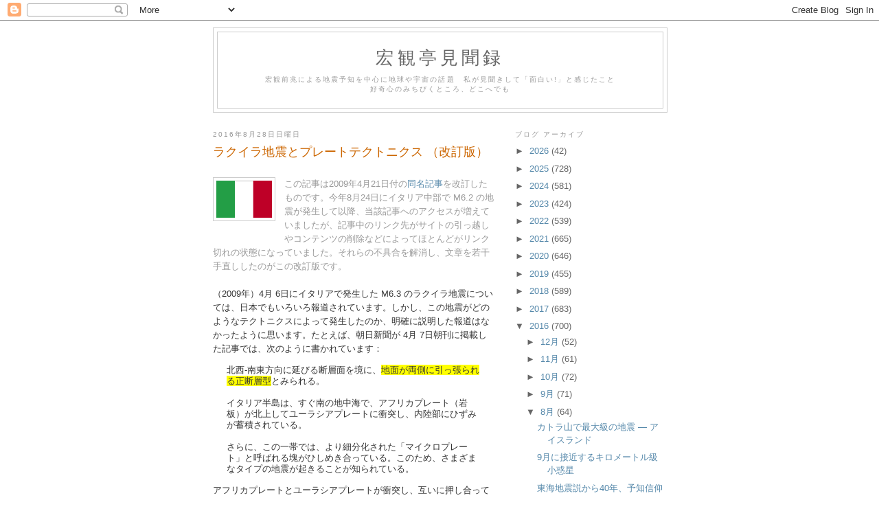

--- FILE ---
content_type: text/html; charset=UTF-8
request_url: https://macroanomaly.blogspot.com/2016/08/blog-post_92.html
body_size: 15616
content:
<!DOCTYPE html>
<html dir='ltr'>
<head>
<link href='https://www.blogger.com/static/v1/widgets/2944754296-widget_css_bundle.css' rel='stylesheet' type='text/css'/>
<meta content='text/html; charset=UTF-8' http-equiv='Content-Type'/>
<meta content='blogger' name='generator'/>
<link href='https://macroanomaly.blogspot.com/favicon.ico' rel='icon' type='image/x-icon'/>
<link href='http://macroanomaly.blogspot.com/2016/08/blog-post_92.html' rel='canonical'/>
<link rel="alternate" type="application/atom+xml" title="宏観亭見聞録 - Atom" href="https://macroanomaly.blogspot.com/feeds/posts/default" />
<link rel="alternate" type="application/rss+xml" title="宏観亭見聞録 - RSS" href="https://macroanomaly.blogspot.com/feeds/posts/default?alt=rss" />
<link rel="service.post" type="application/atom+xml" title="宏観亭見聞録 - Atom" href="https://www.blogger.com/feeds/4078770122736690001/posts/default" />

<link rel="alternate" type="application/atom+xml" title="宏観亭見聞録 - Atom" href="https://macroanomaly.blogspot.com/feeds/7749481829904182006/comments/default" />
<!--Can't find substitution for tag [blog.ieCssRetrofitLinks]-->
<link href='https://blogger.googleusercontent.com/img/b/R29vZ2xl/AVvXsEhXzSG5g4qY5J-gix6Hnj5gRzaF_tarpJ925gApL9J85VWDZd_yj-5NoIy42qnqfuHi8SoL9OEaH0e9N-XYO6NxZdENBY2G2IG8Es8RBvklZh4wsNAumOQyoxnnsMIb88j3RXEkdUj-lH0n/s1600/%25E5%259B%25BD%25E6%2597%2597+%25E3%2582%25A4%25E3%2582%25BF%25E3%2583%25AA%25E3%2582%25A2.gif' rel='image_src'/>
<meta content='http://macroanomaly.blogspot.com/2016/08/blog-post_92.html' property='og:url'/>
<meta content='ラクイラ地震とプレートテクトニクス （改訂版）' property='og:title'/>
<meta content='    この記事は2009年4月21日付の 同名記事 を改訂したものです。今年8月24日にイタリア中部で M6.2 の地震が発生して以降、当該記事へのアクセスが増えていましたが、記事中のリンク先がサイトの引っ越しやコンテンツの削除などによってほとんどがリンク切れの状態になっていま...' property='og:description'/>
<meta content='https://blogger.googleusercontent.com/img/b/R29vZ2xl/AVvXsEhXzSG5g4qY5J-gix6Hnj5gRzaF_tarpJ925gApL9J85VWDZd_yj-5NoIy42qnqfuHi8SoL9OEaH0e9N-XYO6NxZdENBY2G2IG8Es8RBvklZh4wsNAumOQyoxnnsMIb88j3RXEkdUj-lH0n/w1200-h630-p-k-no-nu/%25E5%259B%25BD%25E6%2597%2597+%25E3%2582%25A4%25E3%2582%25BF%25E3%2583%25AA%25E3%2582%25A2.gif' property='og:image'/>
<title>宏観亭見聞録: ラクイラ地震とプレートテクトニクス &#65288;改訂版&#65289;</title>
<style id='page-skin-1' type='text/css'><!--
/*
-----------------------------------------------
Blogger Template Style
Name:     Minima
Date:     26 Feb 2004
Updated by: Blogger Team
----------------------------------------------- */
/* Use this with templates/template-twocol.html */
body {
background:#ffffff;
margin:0;
color:#333333;
font:x-small Georgia Serif;
font-size/* */:/**/small;
font-size: /**/small;
text-align: center;
}
a:link {
color:#5588aa;
text-decoration:none;
}
a:visited {
color:#999999;
text-decoration:none;
}
a:hover {
color:#cc6600;
text-decoration:underline;
}
a img {
border-width:0;
}
/* Header
-----------------------------------------------
*/
#header-wrapper {
width:660px;
margin:0 auto 10px;
border:1px solid #cccccc;
}
#header-inner {
background-position: center;
margin-left: auto;
margin-right: auto;
}
#header {
margin: 5px;
border: 1px solid #cccccc;
text-align: center;
color:#666666;
}
#header h1 {
margin:5px 5px 0;
padding:15px 20px .25em;
line-height:1.2em;
text-transform:uppercase;
letter-spacing:.2em;
font: normal normal 200% Georgia, Serif;
}
#header a {
color:#666666;
text-decoration:none;
}
#header a:hover {
color:#666666;
}
#header .description {
margin:0 5px 5px;
padding:0 20px 15px;
max-width:700px;
text-transform:uppercase;
letter-spacing:.2em;
line-height: 1.4em;
font: normal normal 78% 'Trebuchet MS', Trebuchet, Arial, Verdana, Sans-serif;
color: #999999;
}
#header img {
margin-left: auto;
margin-right: auto;
}
/* Outer-Wrapper
----------------------------------------------- */
#outer-wrapper {
width: 660px;
margin:0 auto;
padding:10px;
text-align:left;
font: normal normal 100% Arial, sans-serif;
}
#main-wrapper {
width: 410px;
float: left;
word-wrap: break-word; /* fix for long text breaking sidebar float in IE */
overflow: hidden;     /* fix for long non-text content breaking IE sidebar float */
}
#sidebar-wrapper {
width: 220px;
float: right;
word-wrap: break-word; /* fix for long text breaking sidebar float in IE */
overflow: hidden;      /* fix for long non-text content breaking IE sidebar float */
}
/* Headings
----------------------------------------------- */
h2 {
margin:1.5em 0 .75em;
font:normal normal 78% 'Trebuchet MS',Trebuchet,Arial,Verdana,Sans-serif;
line-height: 1.4em;
text-transform:uppercase;
letter-spacing:.2em;
color:#999999;
}
/* Posts
-----------------------------------------------
*/
h2.date-header {
margin:1.5em 0 .5em;
}
.post {
margin:.5em 0 1.5em;
border-bottom:1px dotted #cccccc;
padding-bottom:1.5em;
}
.post h3 {
margin:.25em 0 0;
padding:0 0 4px;
font-size:140%;
font-weight:normal;
line-height:1.4em;
color:#cc6600;
}
.post h3 a, .post h3 a:visited, .post h3 strong {
display:block;
text-decoration:none;
color:#cc6600;
font-weight:normal;
}
.post h3 strong, .post h3 a:hover {
color:#333333;
}
.post-body {
margin:0 0 .75em;
line-height:1.6em;
}
.post-body blockquote {
line-height:1.3em;
}
.post-footer {
margin: .75em 0;
color:#999999;
text-transform:uppercase;
letter-spacing:.1em;
font: normal normal 78% 'Trebuchet MS', Trebuchet, Arial, Verdana, Sans-serif;
line-height: 1.4em;
}
.comment-link {
margin-left:.6em;
}
.post img, table.tr-caption-container {
padding:4px;
border:1px solid #cccccc;
}
.tr-caption-container img {
border: none;
padding: 0;
}
.post blockquote {
margin:1em 20px;
}
.post blockquote p {
margin:.75em 0;
}
/* Comments
----------------------------------------------- */
#comments h4 {
margin:1em 0;
font-weight: bold;
line-height: 1.4em;
text-transform:uppercase;
letter-spacing:.2em;
color: #999999;
}
#comments-block {
margin:1em 0 1.5em;
line-height:1.6em;
}
#comments-block .comment-author {
margin:.5em 0;
}
#comments-block .comment-body {
margin:.25em 0 0;
}
#comments-block .comment-footer {
margin:-.25em 0 2em;
line-height: 1.4em;
text-transform:uppercase;
letter-spacing:.1em;
}
#comments-block .comment-body p {
margin:0 0 .75em;
}
.deleted-comment {
font-style:italic;
color:gray;
}
#blog-pager-newer-link {
float: left;
}
#blog-pager-older-link {
float: right;
}
#blog-pager {
text-align: center;
}
.feed-links {
clear: both;
line-height: 2.5em;
}
/* Sidebar Content
----------------------------------------------- */
.sidebar {
color: #666666;
line-height: 1.5em;
}
.sidebar ul {
list-style:none;
margin:0 0 0;
padding:0 0 0;
}
.sidebar li {
margin:0;
padding-top:0;
padding-right:0;
padding-bottom:.25em;
padding-left:15px;
text-indent:-15px;
line-height:1.5em;
}
.sidebar .widget, .main .widget {
border-bottom:1px dotted #cccccc;
margin:0 0 1.5em;
padding:0 0 1.5em;
}
.main .Blog {
border-bottom-width: 0;
}
/* Profile
----------------------------------------------- */
.profile-img {
float: left;
margin-top: 0;
margin-right: 5px;
margin-bottom: 5px;
margin-left: 0;
padding: 4px;
border: 1px solid #cccccc;
}
.profile-data {
margin:0;
text-transform:uppercase;
letter-spacing:.1em;
font: normal normal 78% 'Trebuchet MS', Trebuchet, Arial, Verdana, Sans-serif;
color: #999999;
font-weight: bold;
line-height: 1.6em;
}
.profile-datablock {
margin:.5em 0 .5em;
}
.profile-textblock {
margin: 0.5em 0;
line-height: 1.6em;
}
.profile-link {
font: normal normal 78% 'Trebuchet MS', Trebuchet, Arial, Verdana, Sans-serif;
text-transform: uppercase;
letter-spacing: .1em;
}
/* Footer
----------------------------------------------- */
#footer {
width:660px;
clear:both;
margin:0 auto;
padding-top:15px;
line-height: 1.6em;
text-transform:uppercase;
letter-spacing:.1em;
text-align: center;
}

--></style>
<link href='https://www.blogger.com/dyn-css/authorization.css?targetBlogID=4078770122736690001&amp;zx=237c084c-a293-41f0-8770-ca2980f010c0' media='none' onload='if(media!=&#39;all&#39;)media=&#39;all&#39;' rel='stylesheet'/><noscript><link href='https://www.blogger.com/dyn-css/authorization.css?targetBlogID=4078770122736690001&amp;zx=237c084c-a293-41f0-8770-ca2980f010c0' rel='stylesheet'/></noscript>
<meta name='google-adsense-platform-account' content='ca-host-pub-1556223355139109'/>
<meta name='google-adsense-platform-domain' content='blogspot.com'/>

</head>
<body>
<div class='navbar section' id='navbar'><div class='widget Navbar' data-version='1' id='Navbar1'><script type="text/javascript">
    function setAttributeOnload(object, attribute, val) {
      if(window.addEventListener) {
        window.addEventListener('load',
          function(){ object[attribute] = val; }, false);
      } else {
        window.attachEvent('onload', function(){ object[attribute] = val; });
      }
    }
  </script>
<div id="navbar-iframe-container"></div>
<script type="text/javascript" src="https://apis.google.com/js/platform.js"></script>
<script type="text/javascript">
      gapi.load("gapi.iframes:gapi.iframes.style.bubble", function() {
        if (gapi.iframes && gapi.iframes.getContext) {
          gapi.iframes.getContext().openChild({
              url: 'https://www.blogger.com/navbar/4078770122736690001?po\x3d7749481829904182006\x26origin\x3dhttps://macroanomaly.blogspot.com',
              where: document.getElementById("navbar-iframe-container"),
              id: "navbar-iframe"
          });
        }
      });
    </script><script type="text/javascript">
(function() {
var script = document.createElement('script');
script.type = 'text/javascript';
script.src = '//pagead2.googlesyndication.com/pagead/js/google_top_exp.js';
var head = document.getElementsByTagName('head')[0];
if (head) {
head.appendChild(script);
}})();
</script>
</div></div>
<div id='outer-wrapper'><div id='wrap2'>
<!-- skip links for text browsers -->
<span id='skiplinks' style='display:none;'>
<a href='#main'>skip to main </a> |
      <a href='#sidebar'>skip to sidebar</a>
</span>
<div id='header-wrapper'>
<div class='header section' id='header'><div class='widget Header' data-version='1' id='Header1'>
<div id='header-inner'>
<div class='titlewrapper'>
<h1 class='title'>
<a href='https://macroanomaly.blogspot.com/'>
宏観亭見聞録
</a>
</h1>
</div>
<div class='descriptionwrapper'>
<p class='description'><span>宏観前兆による地震予知を中心に地球や宇宙の話題&#12288;私が見聞きして&#12300;面白い!&#12301;と感じたこと<br>好奇心のみちびくところ&#12289;どこへでも</span></p>
</div>
</div>
</div></div>
</div>
<div id='content-wrapper'>
<div id='crosscol-wrapper' style='text-align:center'>
<div class='crosscol no-items section' id='crosscol'></div>
</div>
<div id='main-wrapper'>
<div class='main section' id='main'><div class='widget Blog' data-version='1' id='Blog1'>
<div class='blog-posts hfeed'>

          <div class="date-outer">
        
<h2 class='date-header'><span>2016年8月28日日曜日</span></h2>

          <div class="date-posts">
        
<div class='post-outer'>
<div class='post hentry uncustomized-post-template' itemprop='blogPost' itemscope='itemscope' itemtype='http://schema.org/BlogPosting'>
<meta content='https://blogger.googleusercontent.com/img/b/R29vZ2xl/AVvXsEhXzSG5g4qY5J-gix6Hnj5gRzaF_tarpJ925gApL9J85VWDZd_yj-5NoIy42qnqfuHi8SoL9OEaH0e9N-XYO6NxZdENBY2G2IG8Es8RBvklZh4wsNAumOQyoxnnsMIb88j3RXEkdUj-lH0n/s1600/%25E5%259B%25BD%25E6%2597%2597+%25E3%2582%25A4%25E3%2582%25BF%25E3%2583%25AA%25E3%2582%25A2.gif' itemprop='image_url'/>
<meta content='4078770122736690001' itemprop='blogId'/>
<meta content='7749481829904182006' itemprop='postId'/>
<a name='7749481829904182006'></a>
<h3 class='post-title entry-title' itemprop='name'>
ラクイラ地震とプレートテクトニクス &#65288;改訂版&#65289;
</h3>
<div class='post-header'>
<div class='post-header-line-1'></div>
</div>
<div class='post-body entry-content' id='post-body-7749481829904182006' itemprop='description articleBody'>
<br />
<div>
<div class="separator" style="clear: both; text-align: center;">
<a href="https://blogger.googleusercontent.com/img/b/R29vZ2xl/AVvXsEhXzSG5g4qY5J-gix6Hnj5gRzaF_tarpJ925gApL9J85VWDZd_yj-5NoIy42qnqfuHi8SoL9OEaH0e9N-XYO6NxZdENBY2G2IG8Es8RBvklZh4wsNAumOQyoxnnsMIb88j3RXEkdUj-lH0n/s1600/%25E5%259B%25BD%25E6%2597%2597+%25E3%2582%25A4%25E3%2582%25BF%25E3%2583%25AA%25E3%2582%25A2.gif" imageanchor="1" style="clear: left; float: left; margin-bottom: 1em; margin-right: 1em;"><img border="0" src="https://blogger.googleusercontent.com/img/b/R29vZ2xl/AVvXsEhXzSG5g4qY5J-gix6Hnj5gRzaF_tarpJ925gApL9J85VWDZd_yj-5NoIy42qnqfuHi8SoL9OEaH0e9N-XYO6NxZdENBY2G2IG8Es8RBvklZh4wsNAumOQyoxnnsMIb88j3RXEkdUj-lH0n/s1600/%25E5%259B%25BD%25E6%2597%2597+%25E3%2582%25A4%25E3%2582%25BF%25E3%2583%25AA%25E3%2582%25A2.gif" /></a></div>
<span style="color: #999999;">この記事は2009年4月21日付の<a href="http://macroanomaly.blogspot.jp/2009/04/blog-post_85.html">同名記事</a>を改訂したものです&#12290;今年8月24日にイタリア中部で M6.2 の地震が発生して以降&#12289;当該記事へのアクセスが増えていましたが&#12289;記事中のリンク先がサイトの引っ越しやコンテンツの削除などによってほとんどがリンク切れの状態になっていました&#12290;それらの不具合を解消し&#12289;文章を若干手直ししたのがこの改訂版です&#12290;</span><br />
<br />
&#65288;2009年&#65289;4月 6日にイタリアで発生した M6.3 のラクイラ地震については&#12289;日本でもいろいろ報道されています&#12290;しかし&#12289;この地震がどのようなテクトニクスによって発生したのか&#12289;明確に説明した報道はなかったように思います&#12290;たとえば&#12289;朝日新聞が 4月 7日朝刊に掲載した記事では&#12289;次のように書かれています&#65306;</div>
<blockquote class="tr_bq">
北西-南東方向に延びる断層面を境に&#12289;<span style="background-color: yellow;">地面が両側に引っ張られる<span style="background-color: yellow;">正断層型</span></span>とみられる&#12290;<br />
<br />
イタリア半島は&#12289;すぐ南の地中海で&#12289;アフリカプレート&#65288;岩板&#65289;が北上してユーラシアプレートに衝突し&#12289;内陸部にひずみが蓄積されている&#12290;<br />
<br />
さらに&#12289;この一帯では&#12289;より細分化された&#12300;マイクロプレート&#12301;と呼ばれる塊がひしめき合っている&#12290;このため&#12289;さまざまなタイプの地震が起きることが知られている&#12290;</blockquote>
<div>
アフリカプレートとユーラシアプレートが衝突し&#12289;互いに押し合っている地域で&#12289;内陸部にひずみが蓄積されているという点までは良いのですが&#12289;そのような場所で&#12300;地面が両側に引っ張られる正断層型&#12301;の地震が起きたのはなぜでしょうか&#12290;記事では&#12289;&#12300;&#12302;マイクロプレート&#12303;と呼ばれる塊がひしめき合っている&#12301;からだと説明していますが&#12289;これですんなり納得できる読者はどの程度いるのでしょうか&#12290;記事を書いた記者本人も&#12289;この地震の発震機構についてよくわかっていないのではないでしょうか&#12290;</div>
<div>
<br /></div>
<div>
少し詳しいプレートテクトニクスの教科書などで地中海地域のテクトニクスを調べると&#12289;ユーラシアプレートとアフリカプレートの間の非常に込み入った境界を示す図や&#12289;この地震の発震機構につながる説明があるのですが&#12289;ネット上でわかりやすい説明はなかなか見つかりません&#12290;そんな中で&#12289;エジンバラ大学の地質学者が自身のブログに簡潔な説明を載せていますので紹介します&#65288;所属大学は執筆当時のものです&#65289;&#65306;</div>
<div>
<ul>
<li><a href="http://all-geo.org/highlyallochthonous/2009/04/tectonics-of-the-italian-earthquake/">Tectonics of the Italian Earthquake</a>&#12288;&#65288;イタリアで起きた地震のテクトニクス&#65289;</li>
</ul>
</div>
<div>
上記ブログ記事の内容を説明する前に&#12289;イタリア周辺の基本的な地名について書いておきます&#12290;長靴の形をしているイタリア半島ですが&#12289;その付け根を取り囲むように屹立しているのがアルプス山脈&#12289;イタリア半島の中央部を北西から南東に向かって貫いているのがアペニン山脈です&#12290;今回の地震はこのアペニン山脈で発生しました&#12290;長靴&#65288;イタリア半島&#65289;のつま先で蹴飛ばされている小石のように見えるのがシチリア島&#12289;長靴の脛&#65288;すね&#65289;に向かい合っている2つの大きな島は&#12289;南側がイタリア領のサルデーニア島&#12289;北側がフランス領のコルシカ島です&#12290;これら 3つの島とイタリア半島に取り囲まれている海がティレニア海&#12289;長靴の底に面しているのがイオニア海&#12289;そして&#12289;長靴のふくらはぎ側に面しているのがアドリア海です&#12290;</div>
<div>
<br /></div>
<div>
上記ブログ記事には 3つの図が掲載されています&#12290;これらを上から順番に図1&#12289;図2&#12289;図3と呼ぶことにします&#12290;</div>
<div>
<br /></div>
<div>
<span style="color: blue; font-size: large;"><b><a href="http://all-geo.org/highlyallochthonous/wp-content/uploads/2010/07/sismicita.jpg">図1</a></b></span> は&#12289;1981年から2002年の間に発生した地震の分布図です&#12290;記事によれば&#12289;ほとんどがアペニン山脈沿いで発生する震源の浅い小規模地震で&#12289;マグニチュードは最大でも 5&#12289;しかし過去 100年間では マグニチュード 6以上の地震が 9件発生しているとのことです&#12290;米国地質調査所&#65288;USGS&#65289;版の分布図は以下にあります&#65306;</div>
<div>
<ul>
<li><a href="http://earthquake.usgs.gov/earthquakes/eventpage/usp000gvtu#region-info">M6.3 - central Italy</a></li>
</ul>
</div>
<div>
<span style="color: blue; font-size: large;"><b><a href="http://all-geo.org/highlyallochthonous/wp-content/uploads/2010/07/focal.png">図2</a></b></span> は&#12289;今回の地震の発震機構を示す震源球を簡略化して描いたものです&#12290;実際の発震機構を描いた図は以下にあります&#12290;計算に使う観測データや計算方法によって微妙な差がありますが&#12289;本質的な差はありません&#65306;</div>
<div>
<ul>
<li><a href="http://earthquake.usgs.gov/earthquakes/eventpage/usp000gvtu#scientific">M6.3 - central Italy: Origin, Moment Tensor, Focal Mechanism</a></li>
</ul>
</div>
<div>
いずれの図を使うにせよ&#12289;これらの図からわかることは&#12289;今回の地震が正断層型であり&#12289;断層の走向はおおよそ北西-南東の方向&#12289;断層を動かした力はそれと直交する北東-南西方向の張力ということです&#12290;この張力はアペニン山脈と直交する方向に働いています&#12290;</div>
<div>
<br /></div>
<div>
発震機構を示す図の見方については&#12289;以下の気象庁のページにわかりやすい説明があります&#65306;</div>
<div>
<ul>
<li><a href="http://www.data.jma.go.jp/svd/eqev/data/mech/kaisetu/mechkaisetu.html">発震機構解とは何か</a></li>
<li><a href="http://www.data.jma.go.jp/svd/eqev/data/mech/kaisetu/mechkaisetu2.html">発震機構解と断層面</a></li>
<li>発震機構解の図&#65288;震源球&#65289;と断層面の関係&#65288;<a href="http://www.data.jma.go.jp/svd/eqev/data/mech/kaisetu/model_sei.html">正断層の場合</a>&#65289;&#12288;&#65288;<a href="http://www.data.jma.go.jp/svd/eqev/data/mech/kaisetu/model_gyaku.html">逆断層の場合</a>&#65289;&#12288;&#65288;<a href="http://www.data.jma.go.jp/svd/eqev/data/mech/kaisetu/model_yoko.html">横ずれ断層の場合</a>&#65289;</li>
</ul>
</div>
<div>
いよいよ本題の<span style="color: blue; font-size: large;"><b><a href="http://all-geo.org/highlyallochthonous/wp-content/uploads/2010/07/medtect.png">図3</a></b></span> の説明になります&#12290;記事から引用&#65381;意訳します&#65306;</div>
<div>
<blockquote class="tr_bq">
なぜアペニン山脈で伸張応力による拡張が起きているのだろうか&#12290;地中海西部のテクトニックな歴史は&#12289;実のところ非常に込み入っている&#12290;アフリカとヨーロッパのプレートが動くことによって&#12289;その間にあった大きな海洋の最後の部分は&#12289;沈み込みによってほとんど破壊されてしまった&#12290;現在この地域にある海洋地殻は&#12289;最近 4000万年程度の間に背弧海盆の拡大によって新たに形成されたものである&#12290;現在の両プレート間の衝突境界&#65288;衝上断層と海溝&#65289;は&#12289;図3に赤い線で示されているように&#12289;イタリア半島の東岸と南東岸からシチリア島を経て&#12289;北アフリカまで延びている&#12290;この衝突境界は&#12289;赤い矢印で示してあるように&#12289;ヨーロッパから離れるように南方向と東方向に移動している&#12290;この移動によって上盤側&#65288;ヨーロッパ側&#12289;つまりイタリア半島&#65289;の地殻は引き伸ばすような力を受けている&#12290;<br />
<br />
地理的に広い範囲で見れば&#12289;2つのプレートは衝突している&#12290;しかし&#12289;局地的なレベルでは&#12289;ティレニア海という背弧海盆が南西方向に拡大しており&#12289;この拡大がイタリアのテクトニクスの主要な原動力となっている&#12290;このため&#12289;アペニン山脈を形成した衝上断層は&#12289;現在では伸張応力に駆動される正断層として再活性化されている&#12290;残念なことだが&#12289;この衝上断層から正断層への転換によって地震の被害が軽減されることはない&#12290;</blockquote>
</div>
<div>
図3と同じようなプレート境界線は&#12289;日本で出版されたプレートテクトニクスの書籍でも見かけますので&#12289;大方の支持を得ている定説とみなして差しつかえないと思います&#12290;もちろん&#12289;研究者によって多少の差異はあります&#65288;たとえば&#12289;境界線がシチリア島の北岸を通るのか&#12289;南岸を通るのか&#12289;あるいはシチリア島を横断しているのか&#12289;など&#65289;&#12290;</div>
<div>
<br /></div>
<div>
背弧海盆とは&#12289;日本海やオホーツク海のように島弧と大陸の間にある&#65288;海溝側から見て島弧の背後にある&#65289;海のことです&#12290;背弧海盆は海洋性の地殻をもっています&#12290;また&#12289;多くの背弧海盆は&#12289;海嶺の両側で見られるような地磁気の縞模様をもっているので&#12289;拡大しているか&#12289;かつて拡大した時期があったと考えられています&#12290;</div>
<div>
<br /></div>
<div>
長くなりましたので&#12289;背弧海盆はなぜ拡大するのか&#12289;海溝のそばでなぜ正断層ができるのか&#12289;海溝はなぜ後退するのか&#12289;地中海東部と西部のテクトニクスの違い&#12289;などについては別途書こうと思っています&#12290;また&#12289;地中海地域のテクトニクスを造山帯の崩壊過程ととらえる考え方もできれば紹介したいと思っています&#12290;</div>
<div>
<br /></div>
<div>
<span style="font-size: x-small;">Image Credit: U.S. Central Intelligence Agency</span><br />
<span style="font-size: x-small;"><br /></span></div>
<br />
関連記事
<br />
<ul>
<li><a href="http://macroanomaly.blogspot.jp/2016/08/blog-post_71.html">イタリア中部の地震とプレートテクトニクス</a> &#65288;16年8月25日&#65289;</li>
</ul>
<br />
<div style='clear: both;'></div>
</div>
<div class='post-footer'>
<div class='post-footer-line post-footer-line-1'>
<span class='post-author vcard'>
投稿者
<span class='fn' itemprop='author' itemscope='itemscope' itemtype='http://schema.org/Person'>
<meta content='https://www.blogger.com/profile/09484414837941112868' itemprop='url'/>
<a class='g-profile' href='https://www.blogger.com/profile/09484414837941112868' rel='author' title='author profile'>
<span itemprop='name'>Nemo</span>
</a>
</span>
</span>
<span class='post-timestamp'>
時刻:
<meta content='http://macroanomaly.blogspot.com/2016/08/blog-post_92.html' itemprop='url'/>
<a class='timestamp-link' href='https://macroanomaly.blogspot.com/2016/08/blog-post_92.html' rel='bookmark' title='permanent link'><abbr class='published' itemprop='datePublished' title='2016-08-28T12:03:00+09:00'>12:03</abbr></a>
</span>
<span class='post-comment-link'>
</span>
<span class='post-icons'>
<span class='item-control blog-admin pid-55345926'>
<a href='https://www.blogger.com/post-edit.g?blogID=4078770122736690001&postID=7749481829904182006&from=pencil' title='投稿を編集'>
<img alt='' class='icon-action' height='18' src='https://resources.blogblog.com/img/icon18_edit_allbkg.gif' width='18'/>
</a>
</span>
</span>
<div class='post-share-buttons goog-inline-block'>
</div>
</div>
<div class='post-footer-line post-footer-line-2'>
<span class='post-labels'>
ラベル:
<a href='https://macroanomaly.blogspot.com/search/label/%E5%9C%B0%E7%90%83' rel='tag'>地球</a>,
<a href='https://macroanomaly.blogspot.com/search/label/%E5%9C%B0%E9%9C%87' rel='tag'>地震</a>
</span>
</div>
<div class='post-footer-line post-footer-line-3'>
<span class='post-location'>
</span>
</div>
</div>
</div>
<div class='comments' id='comments'>
<a name='comments'></a>
</div>
</div>

        </div></div>
      
</div>
<div class='blog-pager' id='blog-pager'>
<span id='blog-pager-newer-link'>
<a class='blog-pager-newer-link' href='https://macroanomaly.blogspot.com/2016/08/blog-post_50.html' id='Blog1_blog-pager-newer-link' title='次の投稿'>次の投稿</a>
</span>
<span id='blog-pager-older-link'>
<a class='blog-pager-older-link' href='https://macroanomaly.blogspot.com/2016/08/2016-qa2.html' id='Blog1_blog-pager-older-link' title='前の投稿'>前の投稿</a>
</span>
<a class='home-link' href='https://macroanomaly.blogspot.com/'>ホーム</a>
</div>
<div class='clear'></div>
<div class='post-feeds'>
</div>
</div></div>
</div>
<div id='sidebar-wrapper'>
<div class='sidebar section' id='sidebar'><div class='widget BlogArchive' data-version='1' id='BlogArchive1'>
<h2>ブログ アーカイブ</h2>
<div class='widget-content'>
<div id='ArchiveList'>
<div id='BlogArchive1_ArchiveList'>
<ul class='hierarchy'>
<li class='archivedate collapsed'>
<a class='toggle' href='javascript:void(0)'>
<span class='zippy'>

        &#9658;&#160;
      
</span>
</a>
<a class='post-count-link' href='https://macroanomaly.blogspot.com/2026/'>
2026
</a>
<span class='post-count' dir='ltr'>(42)</span>
<ul class='hierarchy'>
<li class='archivedate collapsed'>
<a class='toggle' href='javascript:void(0)'>
<span class='zippy'>

        &#9658;&#160;
      
</span>
</a>
<a class='post-count-link' href='https://macroanomaly.blogspot.com/2026/01/'>
1月
</a>
<span class='post-count' dir='ltr'>(42)</span>
</li>
</ul>
</li>
</ul>
<ul class='hierarchy'>
<li class='archivedate collapsed'>
<a class='toggle' href='javascript:void(0)'>
<span class='zippy'>

        &#9658;&#160;
      
</span>
</a>
<a class='post-count-link' href='https://macroanomaly.blogspot.com/2025/'>
2025
</a>
<span class='post-count' dir='ltr'>(728)</span>
<ul class='hierarchy'>
<li class='archivedate collapsed'>
<a class='toggle' href='javascript:void(0)'>
<span class='zippy'>

        &#9658;&#160;
      
</span>
</a>
<a class='post-count-link' href='https://macroanomaly.blogspot.com/2025/12/'>
12月
</a>
<span class='post-count' dir='ltr'>(52)</span>
</li>
</ul>
<ul class='hierarchy'>
<li class='archivedate collapsed'>
<a class='toggle' href='javascript:void(0)'>
<span class='zippy'>

        &#9658;&#160;
      
</span>
</a>
<a class='post-count-link' href='https://macroanomaly.blogspot.com/2025/11/'>
11月
</a>
<span class='post-count' dir='ltr'>(46)</span>
</li>
</ul>
<ul class='hierarchy'>
<li class='archivedate collapsed'>
<a class='toggle' href='javascript:void(0)'>
<span class='zippy'>

        &#9658;&#160;
      
</span>
</a>
<a class='post-count-link' href='https://macroanomaly.blogspot.com/2025/10/'>
10月
</a>
<span class='post-count' dir='ltr'>(51)</span>
</li>
</ul>
<ul class='hierarchy'>
<li class='archivedate collapsed'>
<a class='toggle' href='javascript:void(0)'>
<span class='zippy'>

        &#9658;&#160;
      
</span>
</a>
<a class='post-count-link' href='https://macroanomaly.blogspot.com/2025/09/'>
9月
</a>
<span class='post-count' dir='ltr'>(43)</span>
</li>
</ul>
<ul class='hierarchy'>
<li class='archivedate collapsed'>
<a class='toggle' href='javascript:void(0)'>
<span class='zippy'>

        &#9658;&#160;
      
</span>
</a>
<a class='post-count-link' href='https://macroanomaly.blogspot.com/2025/08/'>
8月
</a>
<span class='post-count' dir='ltr'>(62)</span>
</li>
</ul>
<ul class='hierarchy'>
<li class='archivedate collapsed'>
<a class='toggle' href='javascript:void(0)'>
<span class='zippy'>

        &#9658;&#160;
      
</span>
</a>
<a class='post-count-link' href='https://macroanomaly.blogspot.com/2025/07/'>
7月
</a>
<span class='post-count' dir='ltr'>(72)</span>
</li>
</ul>
<ul class='hierarchy'>
<li class='archivedate collapsed'>
<a class='toggle' href='javascript:void(0)'>
<span class='zippy'>

        &#9658;&#160;
      
</span>
</a>
<a class='post-count-link' href='https://macroanomaly.blogspot.com/2025/06/'>
6月
</a>
<span class='post-count' dir='ltr'>(51)</span>
</li>
</ul>
<ul class='hierarchy'>
<li class='archivedate collapsed'>
<a class='toggle' href='javascript:void(0)'>
<span class='zippy'>

        &#9658;&#160;
      
</span>
</a>
<a class='post-count-link' href='https://macroanomaly.blogspot.com/2025/05/'>
5月
</a>
<span class='post-count' dir='ltr'>(67)</span>
</li>
</ul>
<ul class='hierarchy'>
<li class='archivedate collapsed'>
<a class='toggle' href='javascript:void(0)'>
<span class='zippy'>

        &#9658;&#160;
      
</span>
</a>
<a class='post-count-link' href='https://macroanomaly.blogspot.com/2025/04/'>
4月
</a>
<span class='post-count' dir='ltr'>(71)</span>
</li>
</ul>
<ul class='hierarchy'>
<li class='archivedate collapsed'>
<a class='toggle' href='javascript:void(0)'>
<span class='zippy'>

        &#9658;&#160;
      
</span>
</a>
<a class='post-count-link' href='https://macroanomaly.blogspot.com/2025/03/'>
3月
</a>
<span class='post-count' dir='ltr'>(80)</span>
</li>
</ul>
<ul class='hierarchy'>
<li class='archivedate collapsed'>
<a class='toggle' href='javascript:void(0)'>
<span class='zippy'>

        &#9658;&#160;
      
</span>
</a>
<a class='post-count-link' href='https://macroanomaly.blogspot.com/2025/02/'>
2月
</a>
<span class='post-count' dir='ltr'>(65)</span>
</li>
</ul>
<ul class='hierarchy'>
<li class='archivedate collapsed'>
<a class='toggle' href='javascript:void(0)'>
<span class='zippy'>

        &#9658;&#160;
      
</span>
</a>
<a class='post-count-link' href='https://macroanomaly.blogspot.com/2025/01/'>
1月
</a>
<span class='post-count' dir='ltr'>(68)</span>
</li>
</ul>
</li>
</ul>
<ul class='hierarchy'>
<li class='archivedate collapsed'>
<a class='toggle' href='javascript:void(0)'>
<span class='zippy'>

        &#9658;&#160;
      
</span>
</a>
<a class='post-count-link' href='https://macroanomaly.blogspot.com/2024/'>
2024
</a>
<span class='post-count' dir='ltr'>(581)</span>
<ul class='hierarchy'>
<li class='archivedate collapsed'>
<a class='toggle' href='javascript:void(0)'>
<span class='zippy'>

        &#9658;&#160;
      
</span>
</a>
<a class='post-count-link' href='https://macroanomaly.blogspot.com/2024/12/'>
12月
</a>
<span class='post-count' dir='ltr'>(60)</span>
</li>
</ul>
<ul class='hierarchy'>
<li class='archivedate collapsed'>
<a class='toggle' href='javascript:void(0)'>
<span class='zippy'>

        &#9658;&#160;
      
</span>
</a>
<a class='post-count-link' href='https://macroanomaly.blogspot.com/2024/11/'>
11月
</a>
<span class='post-count' dir='ltr'>(52)</span>
</li>
</ul>
<ul class='hierarchy'>
<li class='archivedate collapsed'>
<a class='toggle' href='javascript:void(0)'>
<span class='zippy'>

        &#9658;&#160;
      
</span>
</a>
<a class='post-count-link' href='https://macroanomaly.blogspot.com/2024/10/'>
10月
</a>
<span class='post-count' dir='ltr'>(65)</span>
</li>
</ul>
<ul class='hierarchy'>
<li class='archivedate collapsed'>
<a class='toggle' href='javascript:void(0)'>
<span class='zippy'>

        &#9658;&#160;
      
</span>
</a>
<a class='post-count-link' href='https://macroanomaly.blogspot.com/2024/09/'>
9月
</a>
<span class='post-count' dir='ltr'>(63)</span>
</li>
</ul>
<ul class='hierarchy'>
<li class='archivedate collapsed'>
<a class='toggle' href='javascript:void(0)'>
<span class='zippy'>

        &#9658;&#160;
      
</span>
</a>
<a class='post-count-link' href='https://macroanomaly.blogspot.com/2024/08/'>
8月
</a>
<span class='post-count' dir='ltr'>(44)</span>
</li>
</ul>
<ul class='hierarchy'>
<li class='archivedate collapsed'>
<a class='toggle' href='javascript:void(0)'>
<span class='zippy'>

        &#9658;&#160;
      
</span>
</a>
<a class='post-count-link' href='https://macroanomaly.blogspot.com/2024/07/'>
7月
</a>
<span class='post-count' dir='ltr'>(53)</span>
</li>
</ul>
<ul class='hierarchy'>
<li class='archivedate collapsed'>
<a class='toggle' href='javascript:void(0)'>
<span class='zippy'>

        &#9658;&#160;
      
</span>
</a>
<a class='post-count-link' href='https://macroanomaly.blogspot.com/2024/06/'>
6月
</a>
<span class='post-count' dir='ltr'>(44)</span>
</li>
</ul>
<ul class='hierarchy'>
<li class='archivedate collapsed'>
<a class='toggle' href='javascript:void(0)'>
<span class='zippy'>

        &#9658;&#160;
      
</span>
</a>
<a class='post-count-link' href='https://macroanomaly.blogspot.com/2024/05/'>
5月
</a>
<span class='post-count' dir='ltr'>(45)</span>
</li>
</ul>
<ul class='hierarchy'>
<li class='archivedate collapsed'>
<a class='toggle' href='javascript:void(0)'>
<span class='zippy'>

        &#9658;&#160;
      
</span>
</a>
<a class='post-count-link' href='https://macroanomaly.blogspot.com/2024/04/'>
4月
</a>
<span class='post-count' dir='ltr'>(46)</span>
</li>
</ul>
<ul class='hierarchy'>
<li class='archivedate collapsed'>
<a class='toggle' href='javascript:void(0)'>
<span class='zippy'>

        &#9658;&#160;
      
</span>
</a>
<a class='post-count-link' href='https://macroanomaly.blogspot.com/2024/03/'>
3月
</a>
<span class='post-count' dir='ltr'>(34)</span>
</li>
</ul>
<ul class='hierarchy'>
<li class='archivedate collapsed'>
<a class='toggle' href='javascript:void(0)'>
<span class='zippy'>

        &#9658;&#160;
      
</span>
</a>
<a class='post-count-link' href='https://macroanomaly.blogspot.com/2024/02/'>
2月
</a>
<span class='post-count' dir='ltr'>(34)</span>
</li>
</ul>
<ul class='hierarchy'>
<li class='archivedate collapsed'>
<a class='toggle' href='javascript:void(0)'>
<span class='zippy'>

        &#9658;&#160;
      
</span>
</a>
<a class='post-count-link' href='https://macroanomaly.blogspot.com/2024/01/'>
1月
</a>
<span class='post-count' dir='ltr'>(41)</span>
</li>
</ul>
</li>
</ul>
<ul class='hierarchy'>
<li class='archivedate collapsed'>
<a class='toggle' href='javascript:void(0)'>
<span class='zippy'>

        &#9658;&#160;
      
</span>
</a>
<a class='post-count-link' href='https://macroanomaly.blogspot.com/2023/'>
2023
</a>
<span class='post-count' dir='ltr'>(424)</span>
<ul class='hierarchy'>
<li class='archivedate collapsed'>
<a class='toggle' href='javascript:void(0)'>
<span class='zippy'>

        &#9658;&#160;
      
</span>
</a>
<a class='post-count-link' href='https://macroanomaly.blogspot.com/2023/12/'>
12月
</a>
<span class='post-count' dir='ltr'>(34)</span>
</li>
</ul>
<ul class='hierarchy'>
<li class='archivedate collapsed'>
<a class='toggle' href='javascript:void(0)'>
<span class='zippy'>

        &#9658;&#160;
      
</span>
</a>
<a class='post-count-link' href='https://macroanomaly.blogspot.com/2023/11/'>
11月
</a>
<span class='post-count' dir='ltr'>(46)</span>
</li>
</ul>
<ul class='hierarchy'>
<li class='archivedate collapsed'>
<a class='toggle' href='javascript:void(0)'>
<span class='zippy'>

        &#9658;&#160;
      
</span>
</a>
<a class='post-count-link' href='https://macroanomaly.blogspot.com/2023/10/'>
10月
</a>
<span class='post-count' dir='ltr'>(45)</span>
</li>
</ul>
<ul class='hierarchy'>
<li class='archivedate collapsed'>
<a class='toggle' href='javascript:void(0)'>
<span class='zippy'>

        &#9658;&#160;
      
</span>
</a>
<a class='post-count-link' href='https://macroanomaly.blogspot.com/2023/09/'>
9月
</a>
<span class='post-count' dir='ltr'>(37)</span>
</li>
</ul>
<ul class='hierarchy'>
<li class='archivedate collapsed'>
<a class='toggle' href='javascript:void(0)'>
<span class='zippy'>

        &#9658;&#160;
      
</span>
</a>
<a class='post-count-link' href='https://macroanomaly.blogspot.com/2023/08/'>
8月
</a>
<span class='post-count' dir='ltr'>(27)</span>
</li>
</ul>
<ul class='hierarchy'>
<li class='archivedate collapsed'>
<a class='toggle' href='javascript:void(0)'>
<span class='zippy'>

        &#9658;&#160;
      
</span>
</a>
<a class='post-count-link' href='https://macroanomaly.blogspot.com/2023/07/'>
7月
</a>
<span class='post-count' dir='ltr'>(29)</span>
</li>
</ul>
<ul class='hierarchy'>
<li class='archivedate collapsed'>
<a class='toggle' href='javascript:void(0)'>
<span class='zippy'>

        &#9658;&#160;
      
</span>
</a>
<a class='post-count-link' href='https://macroanomaly.blogspot.com/2023/06/'>
6月
</a>
<span class='post-count' dir='ltr'>(40)</span>
</li>
</ul>
<ul class='hierarchy'>
<li class='archivedate collapsed'>
<a class='toggle' href='javascript:void(0)'>
<span class='zippy'>

        &#9658;&#160;
      
</span>
</a>
<a class='post-count-link' href='https://macroanomaly.blogspot.com/2023/05/'>
5月
</a>
<span class='post-count' dir='ltr'>(40)</span>
</li>
</ul>
<ul class='hierarchy'>
<li class='archivedate collapsed'>
<a class='toggle' href='javascript:void(0)'>
<span class='zippy'>

        &#9658;&#160;
      
</span>
</a>
<a class='post-count-link' href='https://macroanomaly.blogspot.com/2023/04/'>
4月
</a>
<span class='post-count' dir='ltr'>(15)</span>
</li>
</ul>
<ul class='hierarchy'>
<li class='archivedate collapsed'>
<a class='toggle' href='javascript:void(0)'>
<span class='zippy'>

        &#9658;&#160;
      
</span>
</a>
<a class='post-count-link' href='https://macroanomaly.blogspot.com/2023/03/'>
3月
</a>
<span class='post-count' dir='ltr'>(24)</span>
</li>
</ul>
<ul class='hierarchy'>
<li class='archivedate collapsed'>
<a class='toggle' href='javascript:void(0)'>
<span class='zippy'>

        &#9658;&#160;
      
</span>
</a>
<a class='post-count-link' href='https://macroanomaly.blogspot.com/2023/02/'>
2月
</a>
<span class='post-count' dir='ltr'>(26)</span>
</li>
</ul>
<ul class='hierarchy'>
<li class='archivedate collapsed'>
<a class='toggle' href='javascript:void(0)'>
<span class='zippy'>

        &#9658;&#160;
      
</span>
</a>
<a class='post-count-link' href='https://macroanomaly.blogspot.com/2023/01/'>
1月
</a>
<span class='post-count' dir='ltr'>(61)</span>
</li>
</ul>
</li>
</ul>
<ul class='hierarchy'>
<li class='archivedate collapsed'>
<a class='toggle' href='javascript:void(0)'>
<span class='zippy'>

        &#9658;&#160;
      
</span>
</a>
<a class='post-count-link' href='https://macroanomaly.blogspot.com/2022/'>
2022
</a>
<span class='post-count' dir='ltr'>(539)</span>
<ul class='hierarchy'>
<li class='archivedate collapsed'>
<a class='toggle' href='javascript:void(0)'>
<span class='zippy'>

        &#9658;&#160;
      
</span>
</a>
<a class='post-count-link' href='https://macroanomaly.blogspot.com/2022/12/'>
12月
</a>
<span class='post-count' dir='ltr'>(20)</span>
</li>
</ul>
<ul class='hierarchy'>
<li class='archivedate collapsed'>
<a class='toggle' href='javascript:void(0)'>
<span class='zippy'>

        &#9658;&#160;
      
</span>
</a>
<a class='post-count-link' href='https://macroanomaly.blogspot.com/2022/11/'>
11月
</a>
<span class='post-count' dir='ltr'>(52)</span>
</li>
</ul>
<ul class='hierarchy'>
<li class='archivedate collapsed'>
<a class='toggle' href='javascript:void(0)'>
<span class='zippy'>

        &#9658;&#160;
      
</span>
</a>
<a class='post-count-link' href='https://macroanomaly.blogspot.com/2022/10/'>
10月
</a>
<span class='post-count' dir='ltr'>(53)</span>
</li>
</ul>
<ul class='hierarchy'>
<li class='archivedate collapsed'>
<a class='toggle' href='javascript:void(0)'>
<span class='zippy'>

        &#9658;&#160;
      
</span>
</a>
<a class='post-count-link' href='https://macroanomaly.blogspot.com/2022/09/'>
9月
</a>
<span class='post-count' dir='ltr'>(55)</span>
</li>
</ul>
<ul class='hierarchy'>
<li class='archivedate collapsed'>
<a class='toggle' href='javascript:void(0)'>
<span class='zippy'>

        &#9658;&#160;
      
</span>
</a>
<a class='post-count-link' href='https://macroanomaly.blogspot.com/2022/08/'>
8月
</a>
<span class='post-count' dir='ltr'>(43)</span>
</li>
</ul>
<ul class='hierarchy'>
<li class='archivedate collapsed'>
<a class='toggle' href='javascript:void(0)'>
<span class='zippy'>

        &#9658;&#160;
      
</span>
</a>
<a class='post-count-link' href='https://macroanomaly.blogspot.com/2022/07/'>
7月
</a>
<span class='post-count' dir='ltr'>(47)</span>
</li>
</ul>
<ul class='hierarchy'>
<li class='archivedate collapsed'>
<a class='toggle' href='javascript:void(0)'>
<span class='zippy'>

        &#9658;&#160;
      
</span>
</a>
<a class='post-count-link' href='https://macroanomaly.blogspot.com/2022/06/'>
6月
</a>
<span class='post-count' dir='ltr'>(38)</span>
</li>
</ul>
<ul class='hierarchy'>
<li class='archivedate collapsed'>
<a class='toggle' href='javascript:void(0)'>
<span class='zippy'>

        &#9658;&#160;
      
</span>
</a>
<a class='post-count-link' href='https://macroanomaly.blogspot.com/2022/05/'>
5月
</a>
<span class='post-count' dir='ltr'>(59)</span>
</li>
</ul>
<ul class='hierarchy'>
<li class='archivedate collapsed'>
<a class='toggle' href='javascript:void(0)'>
<span class='zippy'>

        &#9658;&#160;
      
</span>
</a>
<a class='post-count-link' href='https://macroanomaly.blogspot.com/2022/04/'>
4月
</a>
<span class='post-count' dir='ltr'>(36)</span>
</li>
</ul>
<ul class='hierarchy'>
<li class='archivedate collapsed'>
<a class='toggle' href='javascript:void(0)'>
<span class='zippy'>

        &#9658;&#160;
      
</span>
</a>
<a class='post-count-link' href='https://macroanomaly.blogspot.com/2022/03/'>
3月
</a>
<span class='post-count' dir='ltr'>(55)</span>
</li>
</ul>
<ul class='hierarchy'>
<li class='archivedate collapsed'>
<a class='toggle' href='javascript:void(0)'>
<span class='zippy'>

        &#9658;&#160;
      
</span>
</a>
<a class='post-count-link' href='https://macroanomaly.blogspot.com/2022/02/'>
2月
</a>
<span class='post-count' dir='ltr'>(40)</span>
</li>
</ul>
<ul class='hierarchy'>
<li class='archivedate collapsed'>
<a class='toggle' href='javascript:void(0)'>
<span class='zippy'>

        &#9658;&#160;
      
</span>
</a>
<a class='post-count-link' href='https://macroanomaly.blogspot.com/2022/01/'>
1月
</a>
<span class='post-count' dir='ltr'>(41)</span>
</li>
</ul>
</li>
</ul>
<ul class='hierarchy'>
<li class='archivedate collapsed'>
<a class='toggle' href='javascript:void(0)'>
<span class='zippy'>

        &#9658;&#160;
      
</span>
</a>
<a class='post-count-link' href='https://macroanomaly.blogspot.com/2021/'>
2021
</a>
<span class='post-count' dir='ltr'>(665)</span>
<ul class='hierarchy'>
<li class='archivedate collapsed'>
<a class='toggle' href='javascript:void(0)'>
<span class='zippy'>

        &#9658;&#160;
      
</span>
</a>
<a class='post-count-link' href='https://macroanomaly.blogspot.com/2021/12/'>
12月
</a>
<span class='post-count' dir='ltr'>(51)</span>
</li>
</ul>
<ul class='hierarchy'>
<li class='archivedate collapsed'>
<a class='toggle' href='javascript:void(0)'>
<span class='zippy'>

        &#9658;&#160;
      
</span>
</a>
<a class='post-count-link' href='https://macroanomaly.blogspot.com/2021/11/'>
11月
</a>
<span class='post-count' dir='ltr'>(55)</span>
</li>
</ul>
<ul class='hierarchy'>
<li class='archivedate collapsed'>
<a class='toggle' href='javascript:void(0)'>
<span class='zippy'>

        &#9658;&#160;
      
</span>
</a>
<a class='post-count-link' href='https://macroanomaly.blogspot.com/2021/10/'>
10月
</a>
<span class='post-count' dir='ltr'>(75)</span>
</li>
</ul>
<ul class='hierarchy'>
<li class='archivedate collapsed'>
<a class='toggle' href='javascript:void(0)'>
<span class='zippy'>

        &#9658;&#160;
      
</span>
</a>
<a class='post-count-link' href='https://macroanomaly.blogspot.com/2021/09/'>
9月
</a>
<span class='post-count' dir='ltr'>(60)</span>
</li>
</ul>
<ul class='hierarchy'>
<li class='archivedate collapsed'>
<a class='toggle' href='javascript:void(0)'>
<span class='zippy'>

        &#9658;&#160;
      
</span>
</a>
<a class='post-count-link' href='https://macroanomaly.blogspot.com/2021/08/'>
8月
</a>
<span class='post-count' dir='ltr'>(53)</span>
</li>
</ul>
<ul class='hierarchy'>
<li class='archivedate collapsed'>
<a class='toggle' href='javascript:void(0)'>
<span class='zippy'>

        &#9658;&#160;
      
</span>
</a>
<a class='post-count-link' href='https://macroanomaly.blogspot.com/2021/07/'>
7月
</a>
<span class='post-count' dir='ltr'>(58)</span>
</li>
</ul>
<ul class='hierarchy'>
<li class='archivedate collapsed'>
<a class='toggle' href='javascript:void(0)'>
<span class='zippy'>

        &#9658;&#160;
      
</span>
</a>
<a class='post-count-link' href='https://macroanomaly.blogspot.com/2021/06/'>
6月
</a>
<span class='post-count' dir='ltr'>(64)</span>
</li>
</ul>
<ul class='hierarchy'>
<li class='archivedate collapsed'>
<a class='toggle' href='javascript:void(0)'>
<span class='zippy'>

        &#9658;&#160;
      
</span>
</a>
<a class='post-count-link' href='https://macroanomaly.blogspot.com/2021/05/'>
5月
</a>
<span class='post-count' dir='ltr'>(71)</span>
</li>
</ul>
<ul class='hierarchy'>
<li class='archivedate collapsed'>
<a class='toggle' href='javascript:void(0)'>
<span class='zippy'>

        &#9658;&#160;
      
</span>
</a>
<a class='post-count-link' href='https://macroanomaly.blogspot.com/2021/04/'>
4月
</a>
<span class='post-count' dir='ltr'>(50)</span>
</li>
</ul>
<ul class='hierarchy'>
<li class='archivedate collapsed'>
<a class='toggle' href='javascript:void(0)'>
<span class='zippy'>

        &#9658;&#160;
      
</span>
</a>
<a class='post-count-link' href='https://macroanomaly.blogspot.com/2021/03/'>
3月
</a>
<span class='post-count' dir='ltr'>(53)</span>
</li>
</ul>
<ul class='hierarchy'>
<li class='archivedate collapsed'>
<a class='toggle' href='javascript:void(0)'>
<span class='zippy'>

        &#9658;&#160;
      
</span>
</a>
<a class='post-count-link' href='https://macroanomaly.blogspot.com/2021/02/'>
2月
</a>
<span class='post-count' dir='ltr'>(44)</span>
</li>
</ul>
<ul class='hierarchy'>
<li class='archivedate collapsed'>
<a class='toggle' href='javascript:void(0)'>
<span class='zippy'>

        &#9658;&#160;
      
</span>
</a>
<a class='post-count-link' href='https://macroanomaly.blogspot.com/2021/01/'>
1月
</a>
<span class='post-count' dir='ltr'>(31)</span>
</li>
</ul>
</li>
</ul>
<ul class='hierarchy'>
<li class='archivedate collapsed'>
<a class='toggle' href='javascript:void(0)'>
<span class='zippy'>

        &#9658;&#160;
      
</span>
</a>
<a class='post-count-link' href='https://macroanomaly.blogspot.com/2020/'>
2020
</a>
<span class='post-count' dir='ltr'>(646)</span>
<ul class='hierarchy'>
<li class='archivedate collapsed'>
<a class='toggle' href='javascript:void(0)'>
<span class='zippy'>

        &#9658;&#160;
      
</span>
</a>
<a class='post-count-link' href='https://macroanomaly.blogspot.com/2020/12/'>
12月
</a>
<span class='post-count' dir='ltr'>(50)</span>
</li>
</ul>
<ul class='hierarchy'>
<li class='archivedate collapsed'>
<a class='toggle' href='javascript:void(0)'>
<span class='zippy'>

        &#9658;&#160;
      
</span>
</a>
<a class='post-count-link' href='https://macroanomaly.blogspot.com/2020/11/'>
11月
</a>
<span class='post-count' dir='ltr'>(41)</span>
</li>
</ul>
<ul class='hierarchy'>
<li class='archivedate collapsed'>
<a class='toggle' href='javascript:void(0)'>
<span class='zippy'>

        &#9658;&#160;
      
</span>
</a>
<a class='post-count-link' href='https://macroanomaly.blogspot.com/2020/10/'>
10月
</a>
<span class='post-count' dir='ltr'>(32)</span>
</li>
</ul>
<ul class='hierarchy'>
<li class='archivedate collapsed'>
<a class='toggle' href='javascript:void(0)'>
<span class='zippy'>

        &#9658;&#160;
      
</span>
</a>
<a class='post-count-link' href='https://macroanomaly.blogspot.com/2020/09/'>
9月
</a>
<span class='post-count' dir='ltr'>(21)</span>
</li>
</ul>
<ul class='hierarchy'>
<li class='archivedate collapsed'>
<a class='toggle' href='javascript:void(0)'>
<span class='zippy'>

        &#9658;&#160;
      
</span>
</a>
<a class='post-count-link' href='https://macroanomaly.blogspot.com/2020/08/'>
8月
</a>
<span class='post-count' dir='ltr'>(51)</span>
</li>
</ul>
<ul class='hierarchy'>
<li class='archivedate collapsed'>
<a class='toggle' href='javascript:void(0)'>
<span class='zippy'>

        &#9658;&#160;
      
</span>
</a>
<a class='post-count-link' href='https://macroanomaly.blogspot.com/2020/07/'>
7月
</a>
<span class='post-count' dir='ltr'>(51)</span>
</li>
</ul>
<ul class='hierarchy'>
<li class='archivedate collapsed'>
<a class='toggle' href='javascript:void(0)'>
<span class='zippy'>

        &#9658;&#160;
      
</span>
</a>
<a class='post-count-link' href='https://macroanomaly.blogspot.com/2020/06/'>
6月
</a>
<span class='post-count' dir='ltr'>(64)</span>
</li>
</ul>
<ul class='hierarchy'>
<li class='archivedate collapsed'>
<a class='toggle' href='javascript:void(0)'>
<span class='zippy'>

        &#9658;&#160;
      
</span>
</a>
<a class='post-count-link' href='https://macroanomaly.blogspot.com/2020/05/'>
5月
</a>
<span class='post-count' dir='ltr'>(89)</span>
</li>
</ul>
<ul class='hierarchy'>
<li class='archivedate collapsed'>
<a class='toggle' href='javascript:void(0)'>
<span class='zippy'>

        &#9658;&#160;
      
</span>
</a>
<a class='post-count-link' href='https://macroanomaly.blogspot.com/2020/04/'>
4月
</a>
<span class='post-count' dir='ltr'>(78)</span>
</li>
</ul>
<ul class='hierarchy'>
<li class='archivedate collapsed'>
<a class='toggle' href='javascript:void(0)'>
<span class='zippy'>

        &#9658;&#160;
      
</span>
</a>
<a class='post-count-link' href='https://macroanomaly.blogspot.com/2020/03/'>
3月
</a>
<span class='post-count' dir='ltr'>(55)</span>
</li>
</ul>
<ul class='hierarchy'>
<li class='archivedate collapsed'>
<a class='toggle' href='javascript:void(0)'>
<span class='zippy'>

        &#9658;&#160;
      
</span>
</a>
<a class='post-count-link' href='https://macroanomaly.blogspot.com/2020/02/'>
2月
</a>
<span class='post-count' dir='ltr'>(45)</span>
</li>
</ul>
<ul class='hierarchy'>
<li class='archivedate collapsed'>
<a class='toggle' href='javascript:void(0)'>
<span class='zippy'>

        &#9658;&#160;
      
</span>
</a>
<a class='post-count-link' href='https://macroanomaly.blogspot.com/2020/01/'>
1月
</a>
<span class='post-count' dir='ltr'>(69)</span>
</li>
</ul>
</li>
</ul>
<ul class='hierarchy'>
<li class='archivedate collapsed'>
<a class='toggle' href='javascript:void(0)'>
<span class='zippy'>

        &#9658;&#160;
      
</span>
</a>
<a class='post-count-link' href='https://macroanomaly.blogspot.com/2019/'>
2019
</a>
<span class='post-count' dir='ltr'>(455)</span>
<ul class='hierarchy'>
<li class='archivedate collapsed'>
<a class='toggle' href='javascript:void(0)'>
<span class='zippy'>

        &#9658;&#160;
      
</span>
</a>
<a class='post-count-link' href='https://macroanomaly.blogspot.com/2019/12/'>
12月
</a>
<span class='post-count' dir='ltr'>(45)</span>
</li>
</ul>
<ul class='hierarchy'>
<li class='archivedate collapsed'>
<a class='toggle' href='javascript:void(0)'>
<span class='zippy'>

        &#9658;&#160;
      
</span>
</a>
<a class='post-count-link' href='https://macroanomaly.blogspot.com/2019/11/'>
11月
</a>
<span class='post-count' dir='ltr'>(60)</span>
</li>
</ul>
<ul class='hierarchy'>
<li class='archivedate collapsed'>
<a class='toggle' href='javascript:void(0)'>
<span class='zippy'>

        &#9658;&#160;
      
</span>
</a>
<a class='post-count-link' href='https://macroanomaly.blogspot.com/2019/10/'>
10月
</a>
<span class='post-count' dir='ltr'>(45)</span>
</li>
</ul>
<ul class='hierarchy'>
<li class='archivedate collapsed'>
<a class='toggle' href='javascript:void(0)'>
<span class='zippy'>

        &#9658;&#160;
      
</span>
</a>
<a class='post-count-link' href='https://macroanomaly.blogspot.com/2019/09/'>
9月
</a>
<span class='post-count' dir='ltr'>(37)</span>
</li>
</ul>
<ul class='hierarchy'>
<li class='archivedate collapsed'>
<a class='toggle' href='javascript:void(0)'>
<span class='zippy'>

        &#9658;&#160;
      
</span>
</a>
<a class='post-count-link' href='https://macroanomaly.blogspot.com/2019/08/'>
8月
</a>
<span class='post-count' dir='ltr'>(30)</span>
</li>
</ul>
<ul class='hierarchy'>
<li class='archivedate collapsed'>
<a class='toggle' href='javascript:void(0)'>
<span class='zippy'>

        &#9658;&#160;
      
</span>
</a>
<a class='post-count-link' href='https://macroanomaly.blogspot.com/2019/07/'>
7月
</a>
<span class='post-count' dir='ltr'>(27)</span>
</li>
</ul>
<ul class='hierarchy'>
<li class='archivedate collapsed'>
<a class='toggle' href='javascript:void(0)'>
<span class='zippy'>

        &#9658;&#160;
      
</span>
</a>
<a class='post-count-link' href='https://macroanomaly.blogspot.com/2019/06/'>
6月
</a>
<span class='post-count' dir='ltr'>(40)</span>
</li>
</ul>
<ul class='hierarchy'>
<li class='archivedate collapsed'>
<a class='toggle' href='javascript:void(0)'>
<span class='zippy'>

        &#9658;&#160;
      
</span>
</a>
<a class='post-count-link' href='https://macroanomaly.blogspot.com/2019/05/'>
5月
</a>
<span class='post-count' dir='ltr'>(28)</span>
</li>
</ul>
<ul class='hierarchy'>
<li class='archivedate collapsed'>
<a class='toggle' href='javascript:void(0)'>
<span class='zippy'>

        &#9658;&#160;
      
</span>
</a>
<a class='post-count-link' href='https://macroanomaly.blogspot.com/2019/04/'>
4月
</a>
<span class='post-count' dir='ltr'>(18)</span>
</li>
</ul>
<ul class='hierarchy'>
<li class='archivedate collapsed'>
<a class='toggle' href='javascript:void(0)'>
<span class='zippy'>

        &#9658;&#160;
      
</span>
</a>
<a class='post-count-link' href='https://macroanomaly.blogspot.com/2019/03/'>
3月
</a>
<span class='post-count' dir='ltr'>(24)</span>
</li>
</ul>
<ul class='hierarchy'>
<li class='archivedate collapsed'>
<a class='toggle' href='javascript:void(0)'>
<span class='zippy'>

        &#9658;&#160;
      
</span>
</a>
<a class='post-count-link' href='https://macroanomaly.blogspot.com/2019/02/'>
2月
</a>
<span class='post-count' dir='ltr'>(32)</span>
</li>
</ul>
<ul class='hierarchy'>
<li class='archivedate collapsed'>
<a class='toggle' href='javascript:void(0)'>
<span class='zippy'>

        &#9658;&#160;
      
</span>
</a>
<a class='post-count-link' href='https://macroanomaly.blogspot.com/2019/01/'>
1月
</a>
<span class='post-count' dir='ltr'>(69)</span>
</li>
</ul>
</li>
</ul>
<ul class='hierarchy'>
<li class='archivedate collapsed'>
<a class='toggle' href='javascript:void(0)'>
<span class='zippy'>

        &#9658;&#160;
      
</span>
</a>
<a class='post-count-link' href='https://macroanomaly.blogspot.com/2018/'>
2018
</a>
<span class='post-count' dir='ltr'>(589)</span>
<ul class='hierarchy'>
<li class='archivedate collapsed'>
<a class='toggle' href='javascript:void(0)'>
<span class='zippy'>

        &#9658;&#160;
      
</span>
</a>
<a class='post-count-link' href='https://macroanomaly.blogspot.com/2018/12/'>
12月
</a>
<span class='post-count' dir='ltr'>(55)</span>
</li>
</ul>
<ul class='hierarchy'>
<li class='archivedate collapsed'>
<a class='toggle' href='javascript:void(0)'>
<span class='zippy'>

        &#9658;&#160;
      
</span>
</a>
<a class='post-count-link' href='https://macroanomaly.blogspot.com/2018/11/'>
11月
</a>
<span class='post-count' dir='ltr'>(59)</span>
</li>
</ul>
<ul class='hierarchy'>
<li class='archivedate collapsed'>
<a class='toggle' href='javascript:void(0)'>
<span class='zippy'>

        &#9658;&#160;
      
</span>
</a>
<a class='post-count-link' href='https://macroanomaly.blogspot.com/2018/10/'>
10月
</a>
<span class='post-count' dir='ltr'>(43)</span>
</li>
</ul>
<ul class='hierarchy'>
<li class='archivedate collapsed'>
<a class='toggle' href='javascript:void(0)'>
<span class='zippy'>

        &#9658;&#160;
      
</span>
</a>
<a class='post-count-link' href='https://macroanomaly.blogspot.com/2018/09/'>
9月
</a>
<span class='post-count' dir='ltr'>(61)</span>
</li>
</ul>
<ul class='hierarchy'>
<li class='archivedate collapsed'>
<a class='toggle' href='javascript:void(0)'>
<span class='zippy'>

        &#9658;&#160;
      
</span>
</a>
<a class='post-count-link' href='https://macroanomaly.blogspot.com/2018/08/'>
8月
</a>
<span class='post-count' dir='ltr'>(62)</span>
</li>
</ul>
<ul class='hierarchy'>
<li class='archivedate collapsed'>
<a class='toggle' href='javascript:void(0)'>
<span class='zippy'>

        &#9658;&#160;
      
</span>
</a>
<a class='post-count-link' href='https://macroanomaly.blogspot.com/2018/07/'>
7月
</a>
<span class='post-count' dir='ltr'>(62)</span>
</li>
</ul>
<ul class='hierarchy'>
<li class='archivedate collapsed'>
<a class='toggle' href='javascript:void(0)'>
<span class='zippy'>

        &#9658;&#160;
      
</span>
</a>
<a class='post-count-link' href='https://macroanomaly.blogspot.com/2018/06/'>
6月
</a>
<span class='post-count' dir='ltr'>(83)</span>
</li>
</ul>
<ul class='hierarchy'>
<li class='archivedate collapsed'>
<a class='toggle' href='javascript:void(0)'>
<span class='zippy'>

        &#9658;&#160;
      
</span>
</a>
<a class='post-count-link' href='https://macroanomaly.blogspot.com/2018/05/'>
5月
</a>
<span class='post-count' dir='ltr'>(55)</span>
</li>
</ul>
<ul class='hierarchy'>
<li class='archivedate collapsed'>
<a class='toggle' href='javascript:void(0)'>
<span class='zippy'>

        &#9658;&#160;
      
</span>
</a>
<a class='post-count-link' href='https://macroanomaly.blogspot.com/2018/04/'>
4月
</a>
<span class='post-count' dir='ltr'>(40)</span>
</li>
</ul>
<ul class='hierarchy'>
<li class='archivedate collapsed'>
<a class='toggle' href='javascript:void(0)'>
<span class='zippy'>

        &#9658;&#160;
      
</span>
</a>
<a class='post-count-link' href='https://macroanomaly.blogspot.com/2018/03/'>
3月
</a>
<span class='post-count' dir='ltr'>(34)</span>
</li>
</ul>
<ul class='hierarchy'>
<li class='archivedate collapsed'>
<a class='toggle' href='javascript:void(0)'>
<span class='zippy'>

        &#9658;&#160;
      
</span>
</a>
<a class='post-count-link' href='https://macroanomaly.blogspot.com/2018/02/'>
2月
</a>
<span class='post-count' dir='ltr'>(4)</span>
</li>
</ul>
<ul class='hierarchy'>
<li class='archivedate collapsed'>
<a class='toggle' href='javascript:void(0)'>
<span class='zippy'>

        &#9658;&#160;
      
</span>
</a>
<a class='post-count-link' href='https://macroanomaly.blogspot.com/2018/01/'>
1月
</a>
<span class='post-count' dir='ltr'>(31)</span>
</li>
</ul>
</li>
</ul>
<ul class='hierarchy'>
<li class='archivedate collapsed'>
<a class='toggle' href='javascript:void(0)'>
<span class='zippy'>

        &#9658;&#160;
      
</span>
</a>
<a class='post-count-link' href='https://macroanomaly.blogspot.com/2017/'>
2017
</a>
<span class='post-count' dir='ltr'>(683)</span>
<ul class='hierarchy'>
<li class='archivedate collapsed'>
<a class='toggle' href='javascript:void(0)'>
<span class='zippy'>

        &#9658;&#160;
      
</span>
</a>
<a class='post-count-link' href='https://macroanomaly.blogspot.com/2017/12/'>
12月
</a>
<span class='post-count' dir='ltr'>(43)</span>
</li>
</ul>
<ul class='hierarchy'>
<li class='archivedate collapsed'>
<a class='toggle' href='javascript:void(0)'>
<span class='zippy'>

        &#9658;&#160;
      
</span>
</a>
<a class='post-count-link' href='https://macroanomaly.blogspot.com/2017/11/'>
11月
</a>
<span class='post-count' dir='ltr'>(46)</span>
</li>
</ul>
<ul class='hierarchy'>
<li class='archivedate collapsed'>
<a class='toggle' href='javascript:void(0)'>
<span class='zippy'>

        &#9658;&#160;
      
</span>
</a>
<a class='post-count-link' href='https://macroanomaly.blogspot.com/2017/10/'>
10月
</a>
<span class='post-count' dir='ltr'>(57)</span>
</li>
</ul>
<ul class='hierarchy'>
<li class='archivedate collapsed'>
<a class='toggle' href='javascript:void(0)'>
<span class='zippy'>

        &#9658;&#160;
      
</span>
</a>
<a class='post-count-link' href='https://macroanomaly.blogspot.com/2017/09/'>
9月
</a>
<span class='post-count' dir='ltr'>(63)</span>
</li>
</ul>
<ul class='hierarchy'>
<li class='archivedate collapsed'>
<a class='toggle' href='javascript:void(0)'>
<span class='zippy'>

        &#9658;&#160;
      
</span>
</a>
<a class='post-count-link' href='https://macroanomaly.blogspot.com/2017/08/'>
8月
</a>
<span class='post-count' dir='ltr'>(37)</span>
</li>
</ul>
<ul class='hierarchy'>
<li class='archivedate collapsed'>
<a class='toggle' href='javascript:void(0)'>
<span class='zippy'>

        &#9658;&#160;
      
</span>
</a>
<a class='post-count-link' href='https://macroanomaly.blogspot.com/2017/07/'>
7月
</a>
<span class='post-count' dir='ltr'>(61)</span>
</li>
</ul>
<ul class='hierarchy'>
<li class='archivedate collapsed'>
<a class='toggle' href='javascript:void(0)'>
<span class='zippy'>

        &#9658;&#160;
      
</span>
</a>
<a class='post-count-link' href='https://macroanomaly.blogspot.com/2017/06/'>
6月
</a>
<span class='post-count' dir='ltr'>(59)</span>
</li>
</ul>
<ul class='hierarchy'>
<li class='archivedate collapsed'>
<a class='toggle' href='javascript:void(0)'>
<span class='zippy'>

        &#9658;&#160;
      
</span>
</a>
<a class='post-count-link' href='https://macroanomaly.blogspot.com/2017/05/'>
5月
</a>
<span class='post-count' dir='ltr'>(67)</span>
</li>
</ul>
<ul class='hierarchy'>
<li class='archivedate collapsed'>
<a class='toggle' href='javascript:void(0)'>
<span class='zippy'>

        &#9658;&#160;
      
</span>
</a>
<a class='post-count-link' href='https://macroanomaly.blogspot.com/2017/04/'>
4月
</a>
<span class='post-count' dir='ltr'>(72)</span>
</li>
</ul>
<ul class='hierarchy'>
<li class='archivedate collapsed'>
<a class='toggle' href='javascript:void(0)'>
<span class='zippy'>

        &#9658;&#160;
      
</span>
</a>
<a class='post-count-link' href='https://macroanomaly.blogspot.com/2017/03/'>
3月
</a>
<span class='post-count' dir='ltr'>(77)</span>
</li>
</ul>
<ul class='hierarchy'>
<li class='archivedate collapsed'>
<a class='toggle' href='javascript:void(0)'>
<span class='zippy'>

        &#9658;&#160;
      
</span>
</a>
<a class='post-count-link' href='https://macroanomaly.blogspot.com/2017/02/'>
2月
</a>
<span class='post-count' dir='ltr'>(45)</span>
</li>
</ul>
<ul class='hierarchy'>
<li class='archivedate collapsed'>
<a class='toggle' href='javascript:void(0)'>
<span class='zippy'>

        &#9658;&#160;
      
</span>
</a>
<a class='post-count-link' href='https://macroanomaly.blogspot.com/2017/01/'>
1月
</a>
<span class='post-count' dir='ltr'>(56)</span>
</li>
</ul>
</li>
</ul>
<ul class='hierarchy'>
<li class='archivedate expanded'>
<a class='toggle' href='javascript:void(0)'>
<span class='zippy toggle-open'>

        &#9660;&#160;
      
</span>
</a>
<a class='post-count-link' href='https://macroanomaly.blogspot.com/2016/'>
2016
</a>
<span class='post-count' dir='ltr'>(700)</span>
<ul class='hierarchy'>
<li class='archivedate collapsed'>
<a class='toggle' href='javascript:void(0)'>
<span class='zippy'>

        &#9658;&#160;
      
</span>
</a>
<a class='post-count-link' href='https://macroanomaly.blogspot.com/2016/12/'>
12月
</a>
<span class='post-count' dir='ltr'>(52)</span>
</li>
</ul>
<ul class='hierarchy'>
<li class='archivedate collapsed'>
<a class='toggle' href='javascript:void(0)'>
<span class='zippy'>

        &#9658;&#160;
      
</span>
</a>
<a class='post-count-link' href='https://macroanomaly.blogspot.com/2016/11/'>
11月
</a>
<span class='post-count' dir='ltr'>(61)</span>
</li>
</ul>
<ul class='hierarchy'>
<li class='archivedate collapsed'>
<a class='toggle' href='javascript:void(0)'>
<span class='zippy'>

        &#9658;&#160;
      
</span>
</a>
<a class='post-count-link' href='https://macroanomaly.blogspot.com/2016/10/'>
10月
</a>
<span class='post-count' dir='ltr'>(72)</span>
</li>
</ul>
<ul class='hierarchy'>
<li class='archivedate collapsed'>
<a class='toggle' href='javascript:void(0)'>
<span class='zippy'>

        &#9658;&#160;
      
</span>
</a>
<a class='post-count-link' href='https://macroanomaly.blogspot.com/2016/09/'>
9月
</a>
<span class='post-count' dir='ltr'>(71)</span>
</li>
</ul>
<ul class='hierarchy'>
<li class='archivedate expanded'>
<a class='toggle' href='javascript:void(0)'>
<span class='zippy toggle-open'>

        &#9660;&#160;
      
</span>
</a>
<a class='post-count-link' href='https://macroanomaly.blogspot.com/2016/08/'>
8月
</a>
<span class='post-count' dir='ltr'>(64)</span>
<ul class='posts'>
<li><a href='https://macroanomaly.blogspot.com/2016/08/blog-post_26.html'>カトラ山で最大級の地震 &#8213; アイスランド</a></li>
<li><a href='https://macroanomaly.blogspot.com/2016/08/9.html'>9月に接近するキロメートル級小惑星</a></li>
<li><a href='https://macroanomaly.blogspot.com/2016/08/40.html'>東海地震説から40年&#12289;予知信仰の崩壊</a></li>
<li><a href='https://macroanomaly.blogspot.com/2016/08/blog-post_41.html'>避難勧告&#12289;避難指示&#12289;警戒区域</a></li>
<li><a href='https://macroanomaly.blogspot.com/2016/08/blog-post_74.html'>雷や地響きのような音 &#8213; 北海道札幌市</a></li>
<li><a href='https://macroanomaly.blogspot.com/2016/08/110.html'>近畿圏中心領域大型地震 &#65288;続報-110&#65289;</a></li>
<li><a href='https://macroanomaly.blogspot.com/2016/08/m71.html'>大西洋中央海嶺で M7.1</a></li>
<li><a href='https://macroanomaly.blogspot.com/2016/08/blog-post_96.html'>巨大なキノコ雲 &#8213; ロシア</a></li>
<li><a href='https://macroanomaly.blogspot.com/2016/08/blog-post_50.html'>人を殺して地震を断つ</a></li>
<li><a href='https://macroanomaly.blogspot.com/2016/08/blog-post_92.html'>ラクイラ地震とプレートテクトニクス &#65288;改訂版&#65289;</a></li>
<li><a href='https://macroanomaly.blogspot.com/2016/08/2016-qa2.html'>小惑星 2016 QA2 が地球に接近</a></li>
<li><a href='https://macroanomaly.blogspot.com/2016/08/blog-post_28.html'>シャークネード&#65311; &#8213; オーストラリア</a></li>
<li><a href='https://macroanomaly.blogspot.com/2016/08/blog-post_47.html'>続発する三陸沖地震と首都圏直下地震</a></li>
<li><a href='https://macroanomaly.blogspot.com/2016/08/blog-post_97.html'>早く大地震が来てほしい</a></li>
<li><a href='https://macroanomaly.blogspot.com/2016/08/blog-post_27.html'>どこもかしこも巨大地震のリスク</a></li>
<li><a href='https://macroanomaly.blogspot.com/2016/08/blog-post_91.html'>カブトガニ大量死 &#8213; 福岡県北九州市</a></li>
<li><a href='https://macroanomaly.blogspot.com/2016/08/blog-post_36.html'>人工知能で地震予知</a></li>
<li><a href='https://macroanomaly.blogspot.com/2016/08/blog-post_71.html'>イタリア中部の地震とプレートテクトニクス</a></li>
<li><a href='https://macroanomaly.blogspot.com/2016/08/m6.html'>イタリア中部で M6 級地震</a></li>
<li><a href='https://macroanomaly.blogspot.com/2016/08/blog-post_29.html'>金星と木星が超接近</a></li>
<li><a href='https://macroanomaly.blogspot.com/2016/08/blog-post_61.html'>蔵王山で火山性微動&#65381;火山性地震&#65381;傾斜変動 &#65288;続報&#65289;</a></li>
<li><a href='https://macroanomaly.blogspot.com/2016/08/blog-post_30.html'>いずれ地震予知ができるようになると思いますか&#65311;</a></li>
<li><a href='https://macroanomaly.blogspot.com/2016/08/blog-post_63.html'>蔵王山で火山性微動&#65381;火山性地震&#65381;傾斜変動</a></li>
<li><a href='https://macroanomaly.blogspot.com/2016/08/blog-post_23.html'>地震不安 &#8213; 去年の今ごろは</a></li>
<li><a href='https://macroanomaly.blogspot.com/2016/08/blog-post_24.html'>低気圧になると地震が起きる&#65311;</a></li>
<li><a href='https://macroanomaly.blogspot.com/2016/08/blog-post_22.html'>火星が&#12300;火星の敵&#12301;に接近</a></li>
<li><a href='https://macroanomaly.blogspot.com/2016/08/blog-post_21.html'>ローマ市至近の火山が新たな噴火フェーズに &#8213; イタリア</a></li>
<li><a href='https://macroanomaly.blogspot.com/2016/08/m74.html'>大西洋の沈み込み帯でM7.4</a></li>
<li><a href='https://macroanomaly.blogspot.com/2016/08/m58.html'>グレート&#65381;バリア&#65381;リーフで M5.8 &#8213; オーストラリア</a></li>
<li><a href='https://macroanomaly.blogspot.com/2016/08/blog-post_57.html'>オオタキコギセル大量発生 &#8213; 新潟県柏崎市</a></li>
<li><a href='https://macroanomaly.blogspot.com/2016/08/blog-post_39.html'>スズメ大量死 &#8213; 福島県いわき市</a></li>
<li><a href='https://macroanomaly.blogspot.com/2016/08/blog-post_78.html'>三重県賢島で異常変動&#65311;</a></li>
<li><a href='https://macroanomaly.blogspot.com/2016/08/blog-post_81.html'>ペルセウス座流星群を見下ろす</a></li>
<li><a href='https://macroanomaly.blogspot.com/2016/08/blog-post_18.html'>西之島の噴火警戒レベル引き下げ</a></li>
<li><a href='https://macroanomaly.blogspot.com/2016/08/109.html'>近畿圏中心領域大型地震 &#65288;続報-109&#65289;</a></li>
<li><a href='https://macroanomaly.blogspot.com/2016/08/34.html'>ヘロドトス海盆に3億4千万年前の海洋地殻</a></li>
<li><a href='https://macroanomaly.blogspot.com/2016/08/blog-post_16.html'>伊予灘の嫌な場所で有感地震 &#65288;続報&#65289;</a></li>
<li><a href='https://macroanomaly.blogspot.com/2016/08/gigantic-jet.html'>超高層雷放電&#12300;巨大ジェット &#65288;gigantic jet&#65289;&#12301;</a></li>
<li><a href='https://macroanomaly.blogspot.com/2016/08/blog-post_64.html'>首都直近にマグマ集積 &#8213; エルサルバドル</a></li>
<li><a href='https://macroanomaly.blogspot.com/2016/08/blog-post_38.html'>&#12300;バヌアツの法則&#12301;はデマ</a></li>
<li><a href='https://macroanomaly.blogspot.com/2016/08/blog-post_25.html'>瀬戸内海中部で有感地震 &#65288;補足&#65289;</a></li>
<li><a href='https://macroanomaly.blogspot.com/2016/08/blog-post_79.html'>瀬戸内海中部で有感地震</a></li>
<li><a href='https://macroanomaly.blogspot.com/2016/08/blog-post_84.html'>ヘビが原因の停電多発 &#8213; 島根県 &#65288;続報&#65289;</a></li>
<li><a href='https://macroanomaly.blogspot.com/2016/08/blog-post_13.html'>大地溝帯が延伸か &#8213; 南アフリカ共和国</a></li>
<li><a href='https://macroanomaly.blogspot.com/2016/08/blog-post_12.html'>新潟焼山で噴火と泥流発生 &#65288;続報&#65289;</a></li>
<li><a href='https://macroanomaly.blogspot.com/2016/08/blog-post_11.html'>怖い写真</a></li>
<li><a href='https://macroanomaly.blogspot.com/2016/08/blog-post_10.html'>風水と奇門遁甲と地震予知</a></li>
<li><a href='https://macroanomaly.blogspot.com/2016/08/blog-post_76.html'>花から花が咲く &#8213; 新潟県三条市</a></li>
<li><a href='https://macroanomaly.blogspot.com/2016/08/108_9.html'>近畿圏中心領域大型地震 &#65288;続報-108 補足&#65289;</a></li>
<li><a href='https://macroanomaly.blogspot.com/2016/08/blog-post_14.html'>九重山で火山性地震増加</a></li>
<li><a href='https://macroanomaly.blogspot.com/2016/08/blog-post_9.html'>新潟焼山で噴火と泥流発生</a></li>
<li><a href='https://macroanomaly.blogspot.com/2016/08/blog-post_8.html'>湖底から茶色い水が噴出 &#8213; 屈斜路湖</a></li>
<li><a href='https://macroanomaly.blogspot.com/2016/08/blog-post_15.html'>坊主の首火の付たる木を喰へて&#12289;東より西の方へ&#65381;&#65381;&#65381;</a></li>
<li><a href='https://macroanomaly.blogspot.com/2016/08/blog-post_31.html'>伊予灘の嫌な場所で有感地震</a></li>
<li><a href='https://macroanomaly.blogspot.com/2016/08/blog-post_7.html'>ペルセウス座を愛でる</a></li>
<li><a href='https://macroanomaly.blogspot.com/2016/08/blog-post_6.html'>住宅地にカモシカとサル &#8213; 愛知県春日井市</a></li>
<li><a href='https://macroanomaly.blogspot.com/2016/08/108.html'>近畿圏中心領域大型地震 &#65288;続報-108&#65289;</a></li>
<li><a href='https://macroanomaly.blogspot.com/2016/08/blog-post_5.html'>新潟焼山 噴煙量が増加</a></li>
<li><a href='https://macroanomaly.blogspot.com/2016/08/blog-post_77.html'>ハスが壊滅状態 &#8213; 神奈川県大磯町</a></li>
<li><a href='https://macroanomaly.blogspot.com/2016/08/blog-post_4.html'>津波を分裂させた怪火&#65381;光の玉</a></li>
<li><a href='https://macroanomaly.blogspot.com/2016/08/blog-post_3.html'>小惑星ベヌウの地球衝突について</a></li>
<li><a href='https://macroanomaly.blogspot.com/2016/08/blog-post.html'>キラウエア微笑む</a></li>
<li><a href='https://macroanomaly.blogspot.com/2016/08/8.html'>8月に接近するキロメートル級小惑星</a></li>
<li><a href='https://macroanomaly.blogspot.com/2016/08/5.html'>南関東が初の最高警戒レベル5へ&#65311;</a></li>
</ul>
</li>
</ul>
<ul class='hierarchy'>
<li class='archivedate collapsed'>
<a class='toggle' href='javascript:void(0)'>
<span class='zippy'>

        &#9658;&#160;
      
</span>
</a>
<a class='post-count-link' href='https://macroanomaly.blogspot.com/2016/07/'>
7月
</a>
<span class='post-count' dir='ltr'>(37)</span>
</li>
</ul>
<ul class='hierarchy'>
<li class='archivedate collapsed'>
<a class='toggle' href='javascript:void(0)'>
<span class='zippy'>

        &#9658;&#160;
      
</span>
</a>
<a class='post-count-link' href='https://macroanomaly.blogspot.com/2016/06/'>
6月
</a>
<span class='post-count' dir='ltr'>(59)</span>
</li>
</ul>
<ul class='hierarchy'>
<li class='archivedate collapsed'>
<a class='toggle' href='javascript:void(0)'>
<span class='zippy'>

        &#9658;&#160;
      
</span>
</a>
<a class='post-count-link' href='https://macroanomaly.blogspot.com/2016/05/'>
5月
</a>
<span class='post-count' dir='ltr'>(45)</span>
</li>
</ul>
<ul class='hierarchy'>
<li class='archivedate collapsed'>
<a class='toggle' href='javascript:void(0)'>
<span class='zippy'>

        &#9658;&#160;
      
</span>
</a>
<a class='post-count-link' href='https://macroanomaly.blogspot.com/2016/04/'>
4月
</a>
<span class='post-count' dir='ltr'>(63)</span>
</li>
</ul>
<ul class='hierarchy'>
<li class='archivedate collapsed'>
<a class='toggle' href='javascript:void(0)'>
<span class='zippy'>

        &#9658;&#160;
      
</span>
</a>
<a class='post-count-link' href='https://macroanomaly.blogspot.com/2016/03/'>
3月
</a>
<span class='post-count' dir='ltr'>(66)</span>
</li>
</ul>
<ul class='hierarchy'>
<li class='archivedate collapsed'>
<a class='toggle' href='javascript:void(0)'>
<span class='zippy'>

        &#9658;&#160;
      
</span>
</a>
<a class='post-count-link' href='https://macroanomaly.blogspot.com/2016/02/'>
2月
</a>
<span class='post-count' dir='ltr'>(49)</span>
</li>
</ul>
<ul class='hierarchy'>
<li class='archivedate collapsed'>
<a class='toggle' href='javascript:void(0)'>
<span class='zippy'>

        &#9658;&#160;
      
</span>
</a>
<a class='post-count-link' href='https://macroanomaly.blogspot.com/2016/01/'>
1月
</a>
<span class='post-count' dir='ltr'>(61)</span>
</li>
</ul>
</li>
</ul>
<ul class='hierarchy'>
<li class='archivedate collapsed'>
<a class='toggle' href='javascript:void(0)'>
<span class='zippy'>

        &#9658;&#160;
      
</span>
</a>
<a class='post-count-link' href='https://macroanomaly.blogspot.com/2015/'>
2015
</a>
<span class='post-count' dir='ltr'>(494)</span>
<ul class='hierarchy'>
<li class='archivedate collapsed'>
<a class='toggle' href='javascript:void(0)'>
<span class='zippy'>

        &#9658;&#160;
      
</span>
</a>
<a class='post-count-link' href='https://macroanomaly.blogspot.com/2015/12/'>
12月
</a>
<span class='post-count' dir='ltr'>(65)</span>
</li>
</ul>
<ul class='hierarchy'>
<li class='archivedate collapsed'>
<a class='toggle' href='javascript:void(0)'>
<span class='zippy'>

        &#9658;&#160;
      
</span>
</a>
<a class='post-count-link' href='https://macroanomaly.blogspot.com/2015/11/'>
11月
</a>
<span class='post-count' dir='ltr'>(50)</span>
</li>
</ul>
<ul class='hierarchy'>
<li class='archivedate collapsed'>
<a class='toggle' href='javascript:void(0)'>
<span class='zippy'>

        &#9658;&#160;
      
</span>
</a>
<a class='post-count-link' href='https://macroanomaly.blogspot.com/2015/10/'>
10月
</a>
<span class='post-count' dir='ltr'>(43)</span>
</li>
</ul>
<ul class='hierarchy'>
<li class='archivedate collapsed'>
<a class='toggle' href='javascript:void(0)'>
<span class='zippy'>

        &#9658;&#160;
      
</span>
</a>
<a class='post-count-link' href='https://macroanomaly.blogspot.com/2015/09/'>
9月
</a>
<span class='post-count' dir='ltr'>(37)</span>
</li>
</ul>
<ul class='hierarchy'>
<li class='archivedate collapsed'>
<a class='toggle' href='javascript:void(0)'>
<span class='zippy'>

        &#9658;&#160;
      
</span>
</a>
<a class='post-count-link' href='https://macroanomaly.blogspot.com/2015/08/'>
8月
</a>
<span class='post-count' dir='ltr'>(29)</span>
</li>
</ul>
<ul class='hierarchy'>
<li class='archivedate collapsed'>
<a class='toggle' href='javascript:void(0)'>
<span class='zippy'>

        &#9658;&#160;
      
</span>
</a>
<a class='post-count-link' href='https://macroanomaly.blogspot.com/2015/07/'>
7月
</a>
<span class='post-count' dir='ltr'>(54)</span>
</li>
</ul>
<ul class='hierarchy'>
<li class='archivedate collapsed'>
<a class='toggle' href='javascript:void(0)'>
<span class='zippy'>

        &#9658;&#160;
      
</span>
</a>
<a class='post-count-link' href='https://macroanomaly.blogspot.com/2015/06/'>
6月
</a>
<span class='post-count' dir='ltr'>(37)</span>
</li>
</ul>
<ul class='hierarchy'>
<li class='archivedate collapsed'>
<a class='toggle' href='javascript:void(0)'>
<span class='zippy'>

        &#9658;&#160;
      
</span>
</a>
<a class='post-count-link' href='https://macroanomaly.blogspot.com/2015/05/'>
5月
</a>
<span class='post-count' dir='ltr'>(43)</span>
</li>
</ul>
<ul class='hierarchy'>
<li class='archivedate collapsed'>
<a class='toggle' href='javascript:void(0)'>
<span class='zippy'>

        &#9658;&#160;
      
</span>
</a>
<a class='post-count-link' href='https://macroanomaly.blogspot.com/2015/04/'>
4月
</a>
<span class='post-count' dir='ltr'>(43)</span>
</li>
</ul>
<ul class='hierarchy'>
<li class='archivedate collapsed'>
<a class='toggle' href='javascript:void(0)'>
<span class='zippy'>

        &#9658;&#160;
      
</span>
</a>
<a class='post-count-link' href='https://macroanomaly.blogspot.com/2015/03/'>
3月
</a>
<span class='post-count' dir='ltr'>(31)</span>
</li>
</ul>
<ul class='hierarchy'>
<li class='archivedate collapsed'>
<a class='toggle' href='javascript:void(0)'>
<span class='zippy'>

        &#9658;&#160;
      
</span>
</a>
<a class='post-count-link' href='https://macroanomaly.blogspot.com/2015/02/'>
2月
</a>
<span class='post-count' dir='ltr'>(36)</span>
</li>
</ul>
<ul class='hierarchy'>
<li class='archivedate collapsed'>
<a class='toggle' href='javascript:void(0)'>
<span class='zippy'>

        &#9658;&#160;
      
</span>
</a>
<a class='post-count-link' href='https://macroanomaly.blogspot.com/2015/01/'>
1月
</a>
<span class='post-count' dir='ltr'>(26)</span>
</li>
</ul>
</li>
</ul>
<ul class='hierarchy'>
<li class='archivedate collapsed'>
<a class='toggle' href='javascript:void(0)'>
<span class='zippy'>

        &#9658;&#160;
      
</span>
</a>
<a class='post-count-link' href='https://macroanomaly.blogspot.com/2014/'>
2014
</a>
<span class='post-count' dir='ltr'>(585)</span>
<ul class='hierarchy'>
<li class='archivedate collapsed'>
<a class='toggle' href='javascript:void(0)'>
<span class='zippy'>

        &#9658;&#160;
      
</span>
</a>
<a class='post-count-link' href='https://macroanomaly.blogspot.com/2014/12/'>
12月
</a>
<span class='post-count' dir='ltr'>(30)</span>
</li>
</ul>
<ul class='hierarchy'>
<li class='archivedate collapsed'>
<a class='toggle' href='javascript:void(0)'>
<span class='zippy'>

        &#9658;&#160;
      
</span>
</a>
<a class='post-count-link' href='https://macroanomaly.blogspot.com/2014/11/'>
11月
</a>
<span class='post-count' dir='ltr'>(43)</span>
</li>
</ul>
<ul class='hierarchy'>
<li class='archivedate collapsed'>
<a class='toggle' href='javascript:void(0)'>
<span class='zippy'>

        &#9658;&#160;
      
</span>
</a>
<a class='post-count-link' href='https://macroanomaly.blogspot.com/2014/10/'>
10月
</a>
<span class='post-count' dir='ltr'>(57)</span>
</li>
</ul>
<ul class='hierarchy'>
<li class='archivedate collapsed'>
<a class='toggle' href='javascript:void(0)'>
<span class='zippy'>

        &#9658;&#160;
      
</span>
</a>
<a class='post-count-link' href='https://macroanomaly.blogspot.com/2014/09/'>
9月
</a>
<span class='post-count' dir='ltr'>(50)</span>
</li>
</ul>
<ul class='hierarchy'>
<li class='archivedate collapsed'>
<a class='toggle' href='javascript:void(0)'>
<span class='zippy'>

        &#9658;&#160;
      
</span>
</a>
<a class='post-count-link' href='https://macroanomaly.blogspot.com/2014/08/'>
8月
</a>
<span class='post-count' dir='ltr'>(51)</span>
</li>
</ul>
<ul class='hierarchy'>
<li class='archivedate collapsed'>
<a class='toggle' href='javascript:void(0)'>
<span class='zippy'>

        &#9658;&#160;
      
</span>
</a>
<a class='post-count-link' href='https://macroanomaly.blogspot.com/2014/07/'>
7月
</a>
<span class='post-count' dir='ltr'>(42)</span>
</li>
</ul>
<ul class='hierarchy'>
<li class='archivedate collapsed'>
<a class='toggle' href='javascript:void(0)'>
<span class='zippy'>

        &#9658;&#160;
      
</span>
</a>
<a class='post-count-link' href='https://macroanomaly.blogspot.com/2014/06/'>
6月
</a>
<span class='post-count' dir='ltr'>(42)</span>
</li>
</ul>
<ul class='hierarchy'>
<li class='archivedate collapsed'>
<a class='toggle' href='javascript:void(0)'>
<span class='zippy'>

        &#9658;&#160;
      
</span>
</a>
<a class='post-count-link' href='https://macroanomaly.blogspot.com/2014/05/'>
5月
</a>
<span class='post-count' dir='ltr'>(57)</span>
</li>
</ul>
<ul class='hierarchy'>
<li class='archivedate collapsed'>
<a class='toggle' href='javascript:void(0)'>
<span class='zippy'>

        &#9658;&#160;
      
</span>
</a>
<a class='post-count-link' href='https://macroanomaly.blogspot.com/2014/04/'>
4月
</a>
<span class='post-count' dir='ltr'>(60)</span>
</li>
</ul>
<ul class='hierarchy'>
<li class='archivedate collapsed'>
<a class='toggle' href='javascript:void(0)'>
<span class='zippy'>

        &#9658;&#160;
      
</span>
</a>
<a class='post-count-link' href='https://macroanomaly.blogspot.com/2014/03/'>
3月
</a>
<span class='post-count' dir='ltr'>(62)</span>
</li>
</ul>
<ul class='hierarchy'>
<li class='archivedate collapsed'>
<a class='toggle' href='javascript:void(0)'>
<span class='zippy'>

        &#9658;&#160;
      
</span>
</a>
<a class='post-count-link' href='https://macroanomaly.blogspot.com/2014/02/'>
2月
</a>
<span class='post-count' dir='ltr'>(54)</span>
</li>
</ul>
<ul class='hierarchy'>
<li class='archivedate collapsed'>
<a class='toggle' href='javascript:void(0)'>
<span class='zippy'>

        &#9658;&#160;
      
</span>
</a>
<a class='post-count-link' href='https://macroanomaly.blogspot.com/2014/01/'>
1月
</a>
<span class='post-count' dir='ltr'>(37)</span>
</li>
</ul>
</li>
</ul>
<ul class='hierarchy'>
<li class='archivedate collapsed'>
<a class='toggle' href='javascript:void(0)'>
<span class='zippy'>

        &#9658;&#160;
      
</span>
</a>
<a class='post-count-link' href='https://macroanomaly.blogspot.com/2013/'>
2013
</a>
<span class='post-count' dir='ltr'>(530)</span>
<ul class='hierarchy'>
<li class='archivedate collapsed'>
<a class='toggle' href='javascript:void(0)'>
<span class='zippy'>

        &#9658;&#160;
      
</span>
</a>
<a class='post-count-link' href='https://macroanomaly.blogspot.com/2013/12/'>
12月
</a>
<span class='post-count' dir='ltr'>(28)</span>
</li>
</ul>
<ul class='hierarchy'>
<li class='archivedate collapsed'>
<a class='toggle' href='javascript:void(0)'>
<span class='zippy'>

        &#9658;&#160;
      
</span>
</a>
<a class='post-count-link' href='https://macroanomaly.blogspot.com/2013/11/'>
11月
</a>
<span class='post-count' dir='ltr'>(48)</span>
</li>
</ul>
<ul class='hierarchy'>
<li class='archivedate collapsed'>
<a class='toggle' href='javascript:void(0)'>
<span class='zippy'>

        &#9658;&#160;
      
</span>
</a>
<a class='post-count-link' href='https://macroanomaly.blogspot.com/2013/10/'>
10月
</a>
<span class='post-count' dir='ltr'>(53)</span>
</li>
</ul>
<ul class='hierarchy'>
<li class='archivedate collapsed'>
<a class='toggle' href='javascript:void(0)'>
<span class='zippy'>

        &#9658;&#160;
      
</span>
</a>
<a class='post-count-link' href='https://macroanomaly.blogspot.com/2013/09/'>
9月
</a>
<span class='post-count' dir='ltr'>(49)</span>
</li>
</ul>
<ul class='hierarchy'>
<li class='archivedate collapsed'>
<a class='toggle' href='javascript:void(0)'>
<span class='zippy'>

        &#9658;&#160;
      
</span>
</a>
<a class='post-count-link' href='https://macroanomaly.blogspot.com/2013/08/'>
8月
</a>
<span class='post-count' dir='ltr'>(50)</span>
</li>
</ul>
<ul class='hierarchy'>
<li class='archivedate collapsed'>
<a class='toggle' href='javascript:void(0)'>
<span class='zippy'>

        &#9658;&#160;
      
</span>
</a>
<a class='post-count-link' href='https://macroanomaly.blogspot.com/2013/07/'>
7月
</a>
<span class='post-count' dir='ltr'>(56)</span>
</li>
</ul>
<ul class='hierarchy'>
<li class='archivedate collapsed'>
<a class='toggle' href='javascript:void(0)'>
<span class='zippy'>

        &#9658;&#160;
      
</span>
</a>
<a class='post-count-link' href='https://macroanomaly.blogspot.com/2013/06/'>
6月
</a>
<span class='post-count' dir='ltr'>(28)</span>
</li>
</ul>
<ul class='hierarchy'>
<li class='archivedate collapsed'>
<a class='toggle' href='javascript:void(0)'>
<span class='zippy'>

        &#9658;&#160;
      
</span>
</a>
<a class='post-count-link' href='https://macroanomaly.blogspot.com/2013/05/'>
5月
</a>
<span class='post-count' dir='ltr'>(62)</span>
</li>
</ul>
<ul class='hierarchy'>
<li class='archivedate collapsed'>
<a class='toggle' href='javascript:void(0)'>
<span class='zippy'>

        &#9658;&#160;
      
</span>
</a>
<a class='post-count-link' href='https://macroanomaly.blogspot.com/2013/04/'>
4月
</a>
<span class='post-count' dir='ltr'>(57)</span>
</li>
</ul>
<ul class='hierarchy'>
<li class='archivedate collapsed'>
<a class='toggle' href='javascript:void(0)'>
<span class='zippy'>

        &#9658;&#160;
      
</span>
</a>
<a class='post-count-link' href='https://macroanomaly.blogspot.com/2013/03/'>
3月
</a>
<span class='post-count' dir='ltr'>(46)</span>
</li>
</ul>
<ul class='hierarchy'>
<li class='archivedate collapsed'>
<a class='toggle' href='javascript:void(0)'>
<span class='zippy'>

        &#9658;&#160;
      
</span>
</a>
<a class='post-count-link' href='https://macroanomaly.blogspot.com/2013/02/'>
2月
</a>
<span class='post-count' dir='ltr'>(53)</span>
</li>
</ul>
</li>
</ul>
<ul class='hierarchy'>
<li class='archivedate collapsed'>
<a class='toggle' href='javascript:void(0)'>
<span class='zippy'>

        &#9658;&#160;
      
</span>
</a>
<a class='post-count-link' href='https://macroanomaly.blogspot.com/2012/'>
2012
</a>
<span class='post-count' dir='ltr'>(463)</span>
<ul class='hierarchy'>
<li class='archivedate collapsed'>
<a class='toggle' href='javascript:void(0)'>
<span class='zippy'>

        &#9658;&#160;
      
</span>
</a>
<a class='post-count-link' href='https://macroanomaly.blogspot.com/2012/12/'>
12月
</a>
<span class='post-count' dir='ltr'>(6)</span>
</li>
</ul>
<ul class='hierarchy'>
<li class='archivedate collapsed'>
<a class='toggle' href='javascript:void(0)'>
<span class='zippy'>

        &#9658;&#160;
      
</span>
</a>
<a class='post-count-link' href='https://macroanomaly.blogspot.com/2012/11/'>
11月
</a>
<span class='post-count' dir='ltr'>(51)</span>
</li>
</ul>
<ul class='hierarchy'>
<li class='archivedate collapsed'>
<a class='toggle' href='javascript:void(0)'>
<span class='zippy'>

        &#9658;&#160;
      
</span>
</a>
<a class='post-count-link' href='https://macroanomaly.blogspot.com/2012/10/'>
10月
</a>
<span class='post-count' dir='ltr'>(52)</span>
</li>
</ul>
<ul class='hierarchy'>
<li class='archivedate collapsed'>
<a class='toggle' href='javascript:void(0)'>
<span class='zippy'>

        &#9658;&#160;
      
</span>
</a>
<a class='post-count-link' href='https://macroanomaly.blogspot.com/2012/09/'>
9月
</a>
<span class='post-count' dir='ltr'>(34)</span>
</li>
</ul>
<ul class='hierarchy'>
<li class='archivedate collapsed'>
<a class='toggle' href='javascript:void(0)'>
<span class='zippy'>

        &#9658;&#160;
      
</span>
</a>
<a class='post-count-link' href='https://macroanomaly.blogspot.com/2012/08/'>
8月
</a>
<span class='post-count' dir='ltr'>(15)</span>
</li>
</ul>
<ul class='hierarchy'>
<li class='archivedate collapsed'>
<a class='toggle' href='javascript:void(0)'>
<span class='zippy'>

        &#9658;&#160;
      
</span>
</a>
<a class='post-count-link' href='https://macroanomaly.blogspot.com/2012/07/'>
7月
</a>
<span class='post-count' dir='ltr'>(34)</span>
</li>
</ul>
<ul class='hierarchy'>
<li class='archivedate collapsed'>
<a class='toggle' href='javascript:void(0)'>
<span class='zippy'>

        &#9658;&#160;
      
</span>
</a>
<a class='post-count-link' href='https://macroanomaly.blogspot.com/2012/06/'>
6月
</a>
<span class='post-count' dir='ltr'>(39)</span>
</li>
</ul>
<ul class='hierarchy'>
<li class='archivedate collapsed'>
<a class='toggle' href='javascript:void(0)'>
<span class='zippy'>

        &#9658;&#160;
      
</span>
</a>
<a class='post-count-link' href='https://macroanomaly.blogspot.com/2012/05/'>
5月
</a>
<span class='post-count' dir='ltr'>(54)</span>
</li>
</ul>
<ul class='hierarchy'>
<li class='archivedate collapsed'>
<a class='toggle' href='javascript:void(0)'>
<span class='zippy'>

        &#9658;&#160;
      
</span>
</a>
<a class='post-count-link' href='https://macroanomaly.blogspot.com/2012/04/'>
4月
</a>
<span class='post-count' dir='ltr'>(40)</span>
</li>
</ul>
<ul class='hierarchy'>
<li class='archivedate collapsed'>
<a class='toggle' href='javascript:void(0)'>
<span class='zippy'>

        &#9658;&#160;
      
</span>
</a>
<a class='post-count-link' href='https://macroanomaly.blogspot.com/2012/03/'>
3月
</a>
<span class='post-count' dir='ltr'>(33)</span>
</li>
</ul>
<ul class='hierarchy'>
<li class='archivedate collapsed'>
<a class='toggle' href='javascript:void(0)'>
<span class='zippy'>

        &#9658;&#160;
      
</span>
</a>
<a class='post-count-link' href='https://macroanomaly.blogspot.com/2012/02/'>
2月
</a>
<span class='post-count' dir='ltr'>(53)</span>
</li>
</ul>
<ul class='hierarchy'>
<li class='archivedate collapsed'>
<a class='toggle' href='javascript:void(0)'>
<span class='zippy'>

        &#9658;&#160;
      
</span>
</a>
<a class='post-count-link' href='https://macroanomaly.blogspot.com/2012/01/'>
1月
</a>
<span class='post-count' dir='ltr'>(52)</span>
</li>
</ul>
</li>
</ul>
<ul class='hierarchy'>
<li class='archivedate collapsed'>
<a class='toggle' href='javascript:void(0)'>
<span class='zippy'>

        &#9658;&#160;
      
</span>
</a>
<a class='post-count-link' href='https://macroanomaly.blogspot.com/2011/'>
2011
</a>
<span class='post-count' dir='ltr'>(331)</span>
<ul class='hierarchy'>
<li class='archivedate collapsed'>
<a class='toggle' href='javascript:void(0)'>
<span class='zippy'>

        &#9658;&#160;
      
</span>
</a>
<a class='post-count-link' href='https://macroanomaly.blogspot.com/2011/12/'>
12月
</a>
<span class='post-count' dir='ltr'>(53)</span>
</li>
</ul>
<ul class='hierarchy'>
<li class='archivedate collapsed'>
<a class='toggle' href='javascript:void(0)'>
<span class='zippy'>

        &#9658;&#160;
      
</span>
</a>
<a class='post-count-link' href='https://macroanomaly.blogspot.com/2011/11/'>
11月
</a>
<span class='post-count' dir='ltr'>(30)</span>
</li>
</ul>
<ul class='hierarchy'>
<li class='archivedate collapsed'>
<a class='toggle' href='javascript:void(0)'>
<span class='zippy'>

        &#9658;&#160;
      
</span>
</a>
<a class='post-count-link' href='https://macroanomaly.blogspot.com/2011/10/'>
10月
</a>
<span class='post-count' dir='ltr'>(55)</span>
</li>
</ul>
<ul class='hierarchy'>
<li class='archivedate collapsed'>
<a class='toggle' href='javascript:void(0)'>
<span class='zippy'>

        &#9658;&#160;
      
</span>
</a>
<a class='post-count-link' href='https://macroanomaly.blogspot.com/2011/09/'>
9月
</a>
<span class='post-count' dir='ltr'>(41)</span>
</li>
</ul>
<ul class='hierarchy'>
<li class='archivedate collapsed'>
<a class='toggle' href='javascript:void(0)'>
<span class='zippy'>

        &#9658;&#160;
      
</span>
</a>
<a class='post-count-link' href='https://macroanomaly.blogspot.com/2011/08/'>
8月
</a>
<span class='post-count' dir='ltr'>(49)</span>
</li>
</ul>
<ul class='hierarchy'>
<li class='archivedate collapsed'>
<a class='toggle' href='javascript:void(0)'>
<span class='zippy'>

        &#9658;&#160;
      
</span>
</a>
<a class='post-count-link' href='https://macroanomaly.blogspot.com/2011/07/'>
7月
</a>
<span class='post-count' dir='ltr'>(12)</span>
</li>
</ul>
<ul class='hierarchy'>
<li class='archivedate collapsed'>
<a class='toggle' href='javascript:void(0)'>
<span class='zippy'>

        &#9658;&#160;
      
</span>
</a>
<a class='post-count-link' href='https://macroanomaly.blogspot.com/2011/03/'>
3月
</a>
<span class='post-count' dir='ltr'>(24)</span>
</li>
</ul>
<ul class='hierarchy'>
<li class='archivedate collapsed'>
<a class='toggle' href='javascript:void(0)'>
<span class='zippy'>

        &#9658;&#160;
      
</span>
</a>
<a class='post-count-link' href='https://macroanomaly.blogspot.com/2011/02/'>
2月
</a>
<span class='post-count' dir='ltr'>(32)</span>
</li>
</ul>
<ul class='hierarchy'>
<li class='archivedate collapsed'>
<a class='toggle' href='javascript:void(0)'>
<span class='zippy'>

        &#9658;&#160;
      
</span>
</a>
<a class='post-count-link' href='https://macroanomaly.blogspot.com/2011/01/'>
1月
</a>
<span class='post-count' dir='ltr'>(35)</span>
</li>
</ul>
</li>
</ul>
<ul class='hierarchy'>
<li class='archivedate collapsed'>
<a class='toggle' href='javascript:void(0)'>
<span class='zippy'>

        &#9658;&#160;
      
</span>
</a>
<a class='post-count-link' href='https://macroanomaly.blogspot.com/2010/'>
2010
</a>
<span class='post-count' dir='ltr'>(510)</span>
<ul class='hierarchy'>
<li class='archivedate collapsed'>
<a class='toggle' href='javascript:void(0)'>
<span class='zippy'>

        &#9658;&#160;
      
</span>
</a>
<a class='post-count-link' href='https://macroanomaly.blogspot.com/2010/12/'>
12月
</a>
<span class='post-count' dir='ltr'>(25)</span>
</li>
</ul>
<ul class='hierarchy'>
<li class='archivedate collapsed'>
<a class='toggle' href='javascript:void(0)'>
<span class='zippy'>

        &#9658;&#160;
      
</span>
</a>
<a class='post-count-link' href='https://macroanomaly.blogspot.com/2010/11/'>
11月
</a>
<span class='post-count' dir='ltr'>(17)</span>
</li>
</ul>
<ul class='hierarchy'>
<li class='archivedate collapsed'>
<a class='toggle' href='javascript:void(0)'>
<span class='zippy'>

        &#9658;&#160;
      
</span>
</a>
<a class='post-count-link' href='https://macroanomaly.blogspot.com/2010/10/'>
10月
</a>
<span class='post-count' dir='ltr'>(32)</span>
</li>
</ul>
<ul class='hierarchy'>
<li class='archivedate collapsed'>
<a class='toggle' href='javascript:void(0)'>
<span class='zippy'>

        &#9658;&#160;
      
</span>
</a>
<a class='post-count-link' href='https://macroanomaly.blogspot.com/2010/09/'>
9月
</a>
<span class='post-count' dir='ltr'>(30)</span>
</li>
</ul>
<ul class='hierarchy'>
<li class='archivedate collapsed'>
<a class='toggle' href='javascript:void(0)'>
<span class='zippy'>

        &#9658;&#160;
      
</span>
</a>
<a class='post-count-link' href='https://macroanomaly.blogspot.com/2010/08/'>
8月
</a>
<span class='post-count' dir='ltr'>(44)</span>
</li>
</ul>
<ul class='hierarchy'>
<li class='archivedate collapsed'>
<a class='toggle' href='javascript:void(0)'>
<span class='zippy'>

        &#9658;&#160;
      
</span>
</a>
<a class='post-count-link' href='https://macroanomaly.blogspot.com/2010/07/'>
7月
</a>
<span class='post-count' dir='ltr'>(38)</span>
</li>
</ul>
<ul class='hierarchy'>
<li class='archivedate collapsed'>
<a class='toggle' href='javascript:void(0)'>
<span class='zippy'>

        &#9658;&#160;
      
</span>
</a>
<a class='post-count-link' href='https://macroanomaly.blogspot.com/2010/06/'>
6月
</a>
<span class='post-count' dir='ltr'>(51)</span>
</li>
</ul>
<ul class='hierarchy'>
<li class='archivedate collapsed'>
<a class='toggle' href='javascript:void(0)'>
<span class='zippy'>

        &#9658;&#160;
      
</span>
</a>
<a class='post-count-link' href='https://macroanomaly.blogspot.com/2010/05/'>
5月
</a>
<span class='post-count' dir='ltr'>(67)</span>
</li>
</ul>
<ul class='hierarchy'>
<li class='archivedate collapsed'>
<a class='toggle' href='javascript:void(0)'>
<span class='zippy'>

        &#9658;&#160;
      
</span>
</a>
<a class='post-count-link' href='https://macroanomaly.blogspot.com/2010/04/'>
4月
</a>
<span class='post-count' dir='ltr'>(57)</span>
</li>
</ul>
<ul class='hierarchy'>
<li class='archivedate collapsed'>
<a class='toggle' href='javascript:void(0)'>
<span class='zippy'>

        &#9658;&#160;
      
</span>
</a>
<a class='post-count-link' href='https://macroanomaly.blogspot.com/2010/03/'>
3月
</a>
<span class='post-count' dir='ltr'>(50)</span>
</li>
</ul>
<ul class='hierarchy'>
<li class='archivedate collapsed'>
<a class='toggle' href='javascript:void(0)'>
<span class='zippy'>

        &#9658;&#160;
      
</span>
</a>
<a class='post-count-link' href='https://macroanomaly.blogspot.com/2010/02/'>
2月
</a>
<span class='post-count' dir='ltr'>(52)</span>
</li>
</ul>
<ul class='hierarchy'>
<li class='archivedate collapsed'>
<a class='toggle' href='javascript:void(0)'>
<span class='zippy'>

        &#9658;&#160;
      
</span>
</a>
<a class='post-count-link' href='https://macroanomaly.blogspot.com/2010/01/'>
1月
</a>
<span class='post-count' dir='ltr'>(47)</span>
</li>
</ul>
</li>
</ul>
<ul class='hierarchy'>
<li class='archivedate collapsed'>
<a class='toggle' href='javascript:void(0)'>
<span class='zippy'>

        &#9658;&#160;
      
</span>
</a>
<a class='post-count-link' href='https://macroanomaly.blogspot.com/2009/'>
2009
</a>
<span class='post-count' dir='ltr'>(440)</span>
<ul class='hierarchy'>
<li class='archivedate collapsed'>
<a class='toggle' href='javascript:void(0)'>
<span class='zippy'>

        &#9658;&#160;
      
</span>
</a>
<a class='post-count-link' href='https://macroanomaly.blogspot.com/2009/12/'>
12月
</a>
<span class='post-count' dir='ltr'>(44)</span>
</li>
</ul>
<ul class='hierarchy'>
<li class='archivedate collapsed'>
<a class='toggle' href='javascript:void(0)'>
<span class='zippy'>

        &#9658;&#160;
      
</span>
</a>
<a class='post-count-link' href='https://macroanomaly.blogspot.com/2009/11/'>
11月
</a>
<span class='post-count' dir='ltr'>(68)</span>
</li>
</ul>
<ul class='hierarchy'>
<li class='archivedate collapsed'>
<a class='toggle' href='javascript:void(0)'>
<span class='zippy'>

        &#9658;&#160;
      
</span>
</a>
<a class='post-count-link' href='https://macroanomaly.blogspot.com/2009/10/'>
10月
</a>
<span class='post-count' dir='ltr'>(32)</span>
</li>
</ul>
<ul class='hierarchy'>
<li class='archivedate collapsed'>
<a class='toggle' href='javascript:void(0)'>
<span class='zippy'>

        &#9658;&#160;
      
</span>
</a>
<a class='post-count-link' href='https://macroanomaly.blogspot.com/2009/09/'>
9月
</a>
<span class='post-count' dir='ltr'>(25)</span>
</li>
</ul>
<ul class='hierarchy'>
<li class='archivedate collapsed'>
<a class='toggle' href='javascript:void(0)'>
<span class='zippy'>

        &#9658;&#160;
      
</span>
</a>
<a class='post-count-link' href='https://macroanomaly.blogspot.com/2009/08/'>
8月
</a>
<span class='post-count' dir='ltr'>(20)</span>
</li>
</ul>
<ul class='hierarchy'>
<li class='archivedate collapsed'>
<a class='toggle' href='javascript:void(0)'>
<span class='zippy'>

        &#9658;&#160;
      
</span>
</a>
<a class='post-count-link' href='https://macroanomaly.blogspot.com/2009/07/'>
7月
</a>
<span class='post-count' dir='ltr'>(22)</span>
</li>
</ul>
<ul class='hierarchy'>
<li class='archivedate collapsed'>
<a class='toggle' href='javascript:void(0)'>
<span class='zippy'>

        &#9658;&#160;
      
</span>
</a>
<a class='post-count-link' href='https://macroanomaly.blogspot.com/2009/06/'>
6月
</a>
<span class='post-count' dir='ltr'>(46)</span>
</li>
</ul>
<ul class='hierarchy'>
<li class='archivedate collapsed'>
<a class='toggle' href='javascript:void(0)'>
<span class='zippy'>

        &#9658;&#160;
      
</span>
</a>
<a class='post-count-link' href='https://macroanomaly.blogspot.com/2009/05/'>
5月
</a>
<span class='post-count' dir='ltr'>(35)</span>
</li>
</ul>
<ul class='hierarchy'>
<li class='archivedate collapsed'>
<a class='toggle' href='javascript:void(0)'>
<span class='zippy'>

        &#9658;&#160;
      
</span>
</a>
<a class='post-count-link' href='https://macroanomaly.blogspot.com/2009/04/'>
4月
</a>
<span class='post-count' dir='ltr'>(32)</span>
</li>
</ul>
<ul class='hierarchy'>
<li class='archivedate collapsed'>
<a class='toggle' href='javascript:void(0)'>
<span class='zippy'>

        &#9658;&#160;
      
</span>
</a>
<a class='post-count-link' href='https://macroanomaly.blogspot.com/2009/03/'>
3月
</a>
<span class='post-count' dir='ltr'>(31)</span>
</li>
</ul>
<ul class='hierarchy'>
<li class='archivedate collapsed'>
<a class='toggle' href='javascript:void(0)'>
<span class='zippy'>

        &#9658;&#160;
      
</span>
</a>
<a class='post-count-link' href='https://macroanomaly.blogspot.com/2009/02/'>
2月
</a>
<span class='post-count' dir='ltr'>(45)</span>
</li>
</ul>
<ul class='hierarchy'>
<li class='archivedate collapsed'>
<a class='toggle' href='javascript:void(0)'>
<span class='zippy'>

        &#9658;&#160;
      
</span>
</a>
<a class='post-count-link' href='https://macroanomaly.blogspot.com/2009/01/'>
1月
</a>
<span class='post-count' dir='ltr'>(40)</span>
</li>
</ul>
</li>
</ul>
<ul class='hierarchy'>
<li class='archivedate collapsed'>
<a class='toggle' href='javascript:void(0)'>
<span class='zippy'>

        &#9658;&#160;
      
</span>
</a>
<a class='post-count-link' href='https://macroanomaly.blogspot.com/2008/'>
2008
</a>
<span class='post-count' dir='ltr'>(33)</span>
<ul class='hierarchy'>
<li class='archivedate collapsed'>
<a class='toggle' href='javascript:void(0)'>
<span class='zippy'>

        &#9658;&#160;
      
</span>
</a>
<a class='post-count-link' href='https://macroanomaly.blogspot.com/2008/12/'>
12月
</a>
<span class='post-count' dir='ltr'>(33)</span>
</li>
</ul>
</li>
</ul>
</div>
</div>
<div class='clear'></div>
</div>
</div><div class='widget Profile' data-version='1' id='Profile1'>
<h2>自己紹介</h2>
<div class='widget-content'>
<a href='https://www.blogger.com/profile/09484414837941112868'><img alt='自分の写真' class='profile-img' height='57' src='//blogger.googleusercontent.com/img/b/R29vZ2xl/AVvXsEiE1B_gFEu7fcIo8M4Bk_ASduUS_TpfmzV4yp7JFR59mFF-cSyEfGlqb27YpJTi6ZpYIyDdutmCpNlskToHLq68zthb-yBhuPPQRIxnBt_9RgPQHfj46sJsXu1UQJUbW94/s220/NTR20121.JPG' width='80'/></a>
<dl class='profile-datablock'>
<dt class='profile-data'>
<a class='profile-name-link g-profile' href='https://www.blogger.com/profile/09484414837941112868' rel='author' style='background-image: url(//www.blogger.com/img/logo-16.png);'>
</a>
</dt>
</dl>
<a class='profile-link' href='https://www.blogger.com/profile/09484414837941112868' rel='author'>詳細プロフィールを表示</a>
<div class='clear'></div>
</div>
</div></div>
</div>
<!-- spacer for skins that want sidebar and main to be the same height-->
<div class='clear'>&#160;</div>
</div>
<!-- end content-wrapper -->
<div id='footer-wrapper'>
<div class='footer no-items section' id='footer'></div>
</div>
</div></div>
<!-- end outer-wrapper -->

<script type="text/javascript" src="https://www.blogger.com/static/v1/widgets/2028843038-widgets.js"></script>
<script type='text/javascript'>
window['__wavt'] = 'AOuZoY7ujtDwjjDp4TFR-b0YmeXe33HnOg:1769906155689';_WidgetManager._Init('//www.blogger.com/rearrange?blogID\x3d4078770122736690001','//macroanomaly.blogspot.com/2016/08/blog-post_92.html','4078770122736690001');
_WidgetManager._SetDataContext([{'name': 'blog', 'data': {'blogId': '4078770122736690001', 'title': '\u5b8f\u89b3\u4ead\u898b\u805e\u9332', 'url': 'https://macroanomaly.blogspot.com/2016/08/blog-post_92.html', 'canonicalUrl': 'http://macroanomaly.blogspot.com/2016/08/blog-post_92.html', 'homepageUrl': 'https://macroanomaly.blogspot.com/', 'searchUrl': 'https://macroanomaly.blogspot.com/search', 'canonicalHomepageUrl': 'http://macroanomaly.blogspot.com/', 'blogspotFaviconUrl': 'https://macroanomaly.blogspot.com/favicon.ico', 'bloggerUrl': 'https://www.blogger.com', 'hasCustomDomain': false, 'httpsEnabled': true, 'enabledCommentProfileImages': true, 'gPlusViewType': 'FILTERED_POSTMOD', 'adultContent': false, 'analyticsAccountNumber': '', 'encoding': 'UTF-8', 'locale': 'ja', 'localeUnderscoreDelimited': 'ja', 'languageDirection': 'ltr', 'isPrivate': false, 'isMobile': false, 'isMobileRequest': false, 'mobileClass': '', 'isPrivateBlog': false, 'isDynamicViewsAvailable': true, 'feedLinks': '\x3clink rel\x3d\x22alternate\x22 type\x3d\x22application/atom+xml\x22 title\x3d\x22\u5b8f\u89b3\u4ead\u898b\u805e\u9332 - Atom\x22 href\x3d\x22https://macroanomaly.blogspot.com/feeds/posts/default\x22 /\x3e\n\x3clink rel\x3d\x22alternate\x22 type\x3d\x22application/rss+xml\x22 title\x3d\x22\u5b8f\u89b3\u4ead\u898b\u805e\u9332 - RSS\x22 href\x3d\x22https://macroanomaly.blogspot.com/feeds/posts/default?alt\x3drss\x22 /\x3e\n\x3clink rel\x3d\x22service.post\x22 type\x3d\x22application/atom+xml\x22 title\x3d\x22\u5b8f\u89b3\u4ead\u898b\u805e\u9332 - Atom\x22 href\x3d\x22https://www.blogger.com/feeds/4078770122736690001/posts/default\x22 /\x3e\n\n\x3clink rel\x3d\x22alternate\x22 type\x3d\x22application/atom+xml\x22 title\x3d\x22\u5b8f\u89b3\u4ead\u898b\u805e\u9332 - Atom\x22 href\x3d\x22https://macroanomaly.blogspot.com/feeds/7749481829904182006/comments/default\x22 /\x3e\n', 'meTag': '', 'adsenseHostId': 'ca-host-pub-1556223355139109', 'adsenseHasAds': false, 'adsenseAutoAds': false, 'boqCommentIframeForm': true, 'loginRedirectParam': '', 'view': '', 'dynamicViewsCommentsSrc': '//www.blogblog.com/dynamicviews/4224c15c4e7c9321/js/comments.js', 'dynamicViewsScriptSrc': '//www.blogblog.com/dynamicviews/488fc340cdb1c4a9', 'plusOneApiSrc': 'https://apis.google.com/js/platform.js', 'disableGComments': true, 'interstitialAccepted': false, 'sharing': {'platforms': [{'name': '\u30ea\u30f3\u30af\u3092\u53d6\u5f97', 'key': 'link', 'shareMessage': '\u30ea\u30f3\u30af\u3092\u53d6\u5f97', 'target': ''}, {'name': 'Facebook', 'key': 'facebook', 'shareMessage': 'Facebook \u3067\u5171\u6709', 'target': 'facebook'}, {'name': 'BlogThis!', 'key': 'blogThis', 'shareMessage': 'BlogThis!', 'target': 'blog'}, {'name': '\xd7', 'key': 'twitter', 'shareMessage': '\xd7 \u3067\u5171\u6709', 'target': 'twitter'}, {'name': 'Pinterest', 'key': 'pinterest', 'shareMessage': 'Pinterest \u3067\u5171\u6709', 'target': 'pinterest'}, {'name': '\u30e1\u30fc\u30eb', 'key': 'email', 'shareMessage': '\u30e1\u30fc\u30eb', 'target': 'email'}], 'disableGooglePlus': true, 'googlePlusShareButtonWidth': 0, 'googlePlusBootstrap': '\x3cscript type\x3d\x22text/javascript\x22\x3ewindow.___gcfg \x3d {\x27lang\x27: \x27ja\x27};\x3c/script\x3e'}, 'hasCustomJumpLinkMessage': false, 'jumpLinkMessage': '\u7d9a\u304d\u3092\u8aad\u3080', 'pageType': 'item', 'postId': '7749481829904182006', 'postImageThumbnailUrl': 'https://blogger.googleusercontent.com/img/b/R29vZ2xl/AVvXsEhXzSG5g4qY5J-gix6Hnj5gRzaF_tarpJ925gApL9J85VWDZd_yj-5NoIy42qnqfuHi8SoL9OEaH0e9N-XYO6NxZdENBY2G2IG8Es8RBvklZh4wsNAumOQyoxnnsMIb88j3RXEkdUj-lH0n/s72-c/%25E5%259B%25BD%25E6%2597%2597+%25E3%2582%25A4%25E3%2582%25BF%25E3%2583%25AA%25E3%2582%25A2.gif', 'postImageUrl': 'https://blogger.googleusercontent.com/img/b/R29vZ2xl/AVvXsEhXzSG5g4qY5J-gix6Hnj5gRzaF_tarpJ925gApL9J85VWDZd_yj-5NoIy42qnqfuHi8SoL9OEaH0e9N-XYO6NxZdENBY2G2IG8Es8RBvklZh4wsNAumOQyoxnnsMIb88j3RXEkdUj-lH0n/s1600/%25E5%259B%25BD%25E6%2597%2597+%25E3%2582%25A4%25E3%2582%25BF%25E3%2583%25AA%25E3%2582%25A2.gif', 'pageName': '\u30e9\u30af\u30a4\u30e9\u5730\u9707\u3068\u30d7\u30ec\u30fc\u30c8\u30c6\u30af\u30c8\u30cb\u30af\u30b9 \uff08\u6539\u8a02\u7248\uff09', 'pageTitle': '\u5b8f\u89b3\u4ead\u898b\u805e\u9332: \u30e9\u30af\u30a4\u30e9\u5730\u9707\u3068\u30d7\u30ec\u30fc\u30c8\u30c6\u30af\u30c8\u30cb\u30af\u30b9 \uff08\u6539\u8a02\u7248\uff09'}}, {'name': 'features', 'data': {}}, {'name': 'messages', 'data': {'edit': '\u7de8\u96c6', 'linkCopiedToClipboard': '\u30ea\u30f3\u30af\u3092\u30af\u30ea\u30c3\u30d7\u30dc\u30fc\u30c9\u306b\u30b3\u30d4\u30fc\u3057\u307e\u3057\u305f\u3002', 'ok': 'OK', 'postLink': '\u6295\u7a3f\u306e\u30ea\u30f3\u30af'}}, {'name': 'template', 'data': {'isResponsive': false, 'isAlternateRendering': false, 'isCustom': false}}, {'name': 'view', 'data': {'classic': {'name': 'classic', 'url': '?view\x3dclassic'}, 'flipcard': {'name': 'flipcard', 'url': '?view\x3dflipcard'}, 'magazine': {'name': 'magazine', 'url': '?view\x3dmagazine'}, 'mosaic': {'name': 'mosaic', 'url': '?view\x3dmosaic'}, 'sidebar': {'name': 'sidebar', 'url': '?view\x3dsidebar'}, 'snapshot': {'name': 'snapshot', 'url': '?view\x3dsnapshot'}, 'timeslide': {'name': 'timeslide', 'url': '?view\x3dtimeslide'}, 'isMobile': false, 'title': '\u30e9\u30af\u30a4\u30e9\u5730\u9707\u3068\u30d7\u30ec\u30fc\u30c8\u30c6\u30af\u30c8\u30cb\u30af\u30b9 \uff08\u6539\u8a02\u7248\uff09', 'description': '    \u3053\u306e\u8a18\u4e8b\u306f2009\u5e744\u670821\u65e5\u4ed8\u306e \u540c\u540d\u8a18\u4e8b \u3092\u6539\u8a02\u3057\u305f\u3082\u306e\u3067\u3059\u3002\u4eca\u5e748\u670824\u65e5\u306b\u30a4\u30bf\u30ea\u30a2\u4e2d\u90e8\u3067 M6.2 \u306e\u5730\u9707\u304c\u767a\u751f\u3057\u3066\u4ee5\u964d\u3001\u5f53\u8a72\u8a18\u4e8b\u3078\u306e\u30a2\u30af\u30bb\u30b9\u304c\u5897\u3048\u3066\u3044\u307e\u3057\u305f\u304c\u3001\u8a18\u4e8b\u4e2d\u306e\u30ea\u30f3\u30af\u5148\u304c\u30b5\u30a4\u30c8\u306e\u5f15\u3063\u8d8a\u3057\u3084\u30b3\u30f3\u30c6\u30f3\u30c4\u306e\u524a\u9664\u306a\u3069\u306b\u3088\u3063\u3066\u307b\u3068\u3093\u3069\u304c\u30ea\u30f3\u30af\u5207\u308c\u306e\u72b6\u614b\u306b\u306a\u3063\u3066\u3044\u307e...', 'featuredImage': 'https://blogger.googleusercontent.com/img/b/R29vZ2xl/AVvXsEhXzSG5g4qY5J-gix6Hnj5gRzaF_tarpJ925gApL9J85VWDZd_yj-5NoIy42qnqfuHi8SoL9OEaH0e9N-XYO6NxZdENBY2G2IG8Es8RBvklZh4wsNAumOQyoxnnsMIb88j3RXEkdUj-lH0n/s1600/%25E5%259B%25BD%25E6%2597%2597+%25E3%2582%25A4%25E3%2582%25BF%25E3%2583%25AA%25E3%2582%25A2.gif', 'url': 'https://macroanomaly.blogspot.com/2016/08/blog-post_92.html', 'type': 'item', 'isSingleItem': true, 'isMultipleItems': false, 'isError': false, 'isPage': false, 'isPost': true, 'isHomepage': false, 'isArchive': false, 'isLabelSearch': false, 'postId': 7749481829904182006}}]);
_WidgetManager._RegisterWidget('_NavbarView', new _WidgetInfo('Navbar1', 'navbar', document.getElementById('Navbar1'), {}, 'displayModeFull'));
_WidgetManager._RegisterWidget('_HeaderView', new _WidgetInfo('Header1', 'header', document.getElementById('Header1'), {}, 'displayModeFull'));
_WidgetManager._RegisterWidget('_BlogView', new _WidgetInfo('Blog1', 'main', document.getElementById('Blog1'), {'cmtInteractionsEnabled': false, 'lightboxEnabled': true, 'lightboxModuleUrl': 'https://www.blogger.com/static/v1/jsbin/616846968-lbx__ja.js', 'lightboxCssUrl': 'https://www.blogger.com/static/v1/v-css/828616780-lightbox_bundle.css'}, 'displayModeFull'));
_WidgetManager._RegisterWidget('_BlogArchiveView', new _WidgetInfo('BlogArchive1', 'sidebar', document.getElementById('BlogArchive1'), {'languageDirection': 'ltr', 'loadingMessage': '\u8aad\u307f\u8fbc\u307f\u4e2d\x26hellip;'}, 'displayModeFull'));
_WidgetManager._RegisterWidget('_ProfileView', new _WidgetInfo('Profile1', 'sidebar', document.getElementById('Profile1'), {}, 'displayModeFull'));
</script>
</body>
</html>